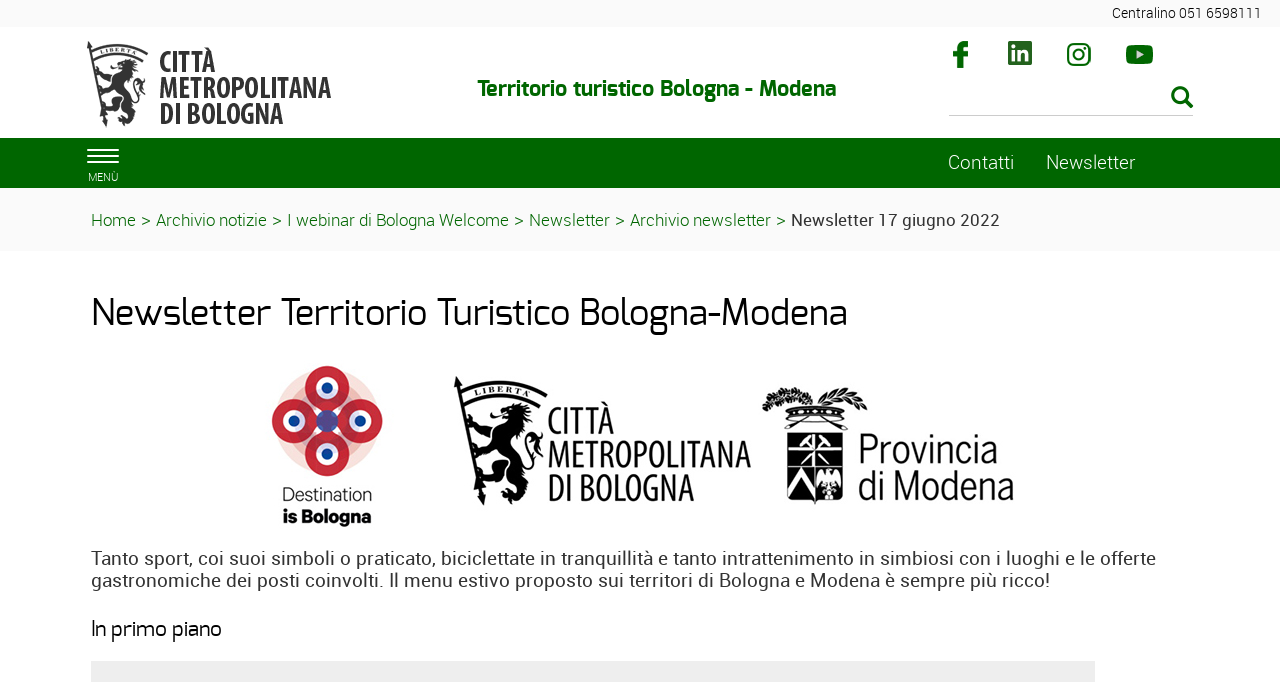

--- FILE ---
content_type: text/html; charset=ISO-8859-1
request_url: https://www.cittametropolitana.bo.it/turismo/Home_Page/Archivio_notizie/I_webinar_di_Bologna_Welcome/Newsletter/Archivio_newsletter/Newsletter_17_giugno_2022
body_size: 6593
content:
<!DOCTYPE html>
<html lang="it">
	<head>
		<title>
			Turismo - 
			Newsletter 17 giugno 2022
		</title>
		<meta charset="ISO-8859-15">
		<meta name="viewport" content="width=device-width, initial-scale=1">
		
		<link rel="schema.DC" href="http://purl.org/dc/elements/1.1/"/>
		<meta name="DC.title" content="Newsletter 17 giugno 2022"/>
		<meta name="DC.creator" content="e-ntRA - CMS per siti accessibili - http://www.internetwork.it/ - IWH S.R.L."/>
		<meta name="DC.description" content="Newsletter 17 giugno 2022"/>
		<meta name="DC.date" content=""/>
		<meta name="DC.format" content="application/xhtml+xml"/>
		<meta name="DC.source" content=""/>
		<meta name="DC.language" content="it"/>
		<meta name="keywords" content="Newsletter 17 giugno 2022" />
		<meta http-equiv="Content-Type" content="application/xhtml+xml; charset=ISO-8859-15" />
		<meta http-equiv="imagetoolbar" content="false"/>
		<meta http-equiv="expires" content="0"/>
		<meta http-equiv="X-UA-Compatible" content="IE=10;FF=3;OtherUA=4" />
		<meta name="robots" content="index,follow"/>
		<meta name="revisit" content="3 days"/>
		<meta name="distribution" content="global"/>
		<meta http-equiv="cache-control" content="Public"/>
		
		<meta property="og:title" content="Newsletter 17 giugno 2022" />
<meta property="og:description" content="" />
<link rel="image_src" href="https://www.cittametropolitana.bo.it/turismo/Immagini/Templates/LogoSN.jpg?2015" /> 
		
<script src='https://www.cittametropolitana.bo.it/turismo/Engine/JS/jquery-3.7.0.min.js' >
</script>
<script >
<!--
	var path_admin = 'https://www.cittametropolitana.bo.it/turismo/Admin/Engine/';
	var pgm_admin = 'RAServeAdmin.php';
	var cod_admin = 'ADM';
	var a_utente = '';
	var CalURL ='https://www.cittametropolitana.bo.it/turismo/Engine/JS/fRAcalendar/';
	var MessaggioErroreRicerca ='';
//-->
</script><script src='https://www.cittametropolitana.bo.it/turismo/Engine/JS/bootstrap.min.js' >
</script>
<script src='https://www.cittametropolitana.bo.it/turismo/Engine/JS/jquery.gestPA.js?v=1' >
</script>
		<link href="https://fonts.googleapis.com/css?family=Titillium+Web" rel="stylesheet">
		<link rel="stylesheet" href="https://www.cittametropolitana.bo.it/turismo/Templates/css/bootstrap.min.css">
		<link rel="shortcut icon" href="https://www.cittametropolitana.bo.it/turismo/Templates/img/favicon.ico"/>
		<link rel="stylesheet" media="all" href="https://www.cittametropolitana.bo.it/turismo/Templates/css/style_0.css?v=1.0.0" type="text/css" />
		<!-- Inserimento rel="canonical" per il SEO --><link rel="canonical" href="https://www.cittametropolitana.bo.it/turismo/Home_Page/Archivio_notizie/I_webinar_di_Bologna_Welcome/Newsletter/Archivio_newsletter/Newsletter_17_giugno_2022"/>
		
		
		
		<!-- Matomo -->
<script>
  var _paq = window._paq = window._paq || [];
  /* tracker methods like "setCustomDimension" should be called before "trackPageView" */
  _paq.push(['trackPageView']);
  _paq.push(['enableLinkTracking']);
  (function() {
    var u="https://webanalytics.cittametropolitana.bo.it/";
    _paq.push(['setTrackerUrl', u+'matomo.php']);
    _paq.push(['setSiteId', '4']);
    var d=document, g=d.createElement('script'), s=d.getElementsByTagName('script')[0];
    g.async=true; g.src=u+'matomo.js'; s.parentNode.insertBefore(g,s);
  })();
</script>
<!-- End Matomo Code -->

	</head>
	<body>
	 <!-- Cookie Solution -->
						<script type="text/javascript" defer src="https://www.cittametropolitana.bo.it/turismo/Engine/JS/cookieconsent/cookieconsent.js"></script>
						<script type="text/javascript" defer src="https://www.cittametropolitana.bo.it/turismo/Engine/JS/cookieconsent/cookieconsent-init.js"></script> 
		<!-- Questo esplode ClassBody  -->
		<div class="ClasseBody Classe03 Template01 Lingua0 "> 
			
			
			<!-- header -->
			<header>
				<!--  modifica per accessibilità -->
				<div class="SkipLink">
					<a title="salta ai contenuti" href="#Contenuti_Pagina" tabindex="0">salta ai contenuti</a>
				</div>
			
				<div>
					<section id='Servizio'>	
		<div class='row '>	
		<div class='col-xs-12 col-sm-9 col-md-9 '>	
		
		<div class="RAFloatClear RARow1px"> </div>
	
</div>
<div class='col-xs-12 col-sm-3 col-md-3 '>	
		
<div>

<ul class="RALinkUL RAAlignRight"><li>
<a href="tel:%2B390516598111" tabindex="0" title="Centralino 051 6598111" class="RALink img-responsive RALinkOut">
	
	 
	<span>
Centralino 051 6598111</span> 
</a></li></ul>
<div class="RAFloatClear RARow1px">&nbsp;</div>
</div>

		<div class="RAFloatClear RARow1px"> </div>
	
</div>

		<div class="RAFloatClear RARow1px"> </div>
	
</div>

		<div class="RAFloatClear RARow1px"> </div>
	
</section>
<section id='TestataLogo'>	
		<div class='row '>	
		<div class='col-xs-12 col-sm-9 col-md-9 '>	
		<div class='row '>	
		<div class='col-xs-12 col-sm-4 col-md-4 col-lg-4 '>	
		<div class="logoimg">
<div>

<ul class="RALinkUL RAAlignLeft"><li>
<a href="/portale" tabindex="0" title="Citt&agrave; Metropolitana di Bologna" class="RALink img-responsive RALinkOutOnly">
	
	 
	<span>
 </span> 
</a></li></ul>
<div class="RAFloatClear RARow1px">&nbsp;</div>
</div>
</div>
		<div class="RAFloatClear RARow1px"> </div>
	
</div>
<div class='col-xs-12 col-sm-8 col-md-8 col-lg-8 ' id='nomesito'>	
		<div class="RiquadroImpaginazione RAFloatLeft" >		
	<div class="Dro r_dd_RiquadroImpaginazione" >
		<!--
<div class="logotema">
</div>
-->
		<div class="RAFloatClear RARow1px"> </div>
	</div>
</div>

<div>
	
	<h1 class="RATitolo">
		<span>
Territorio turistico Bologna - Modena</span>
	</h1>
</div>

		<div class="RAFloatClear RARow1px"> </div>
	
</div>

		<div class="RAFloatClear RARow1px"> </div>
	
</div>

		<div class="RAFloatClear RARow1px"> </div>
	
</div>
<div class='col-xs-12 col-sm-3 col-md-3 ' id='SpazioAccessori'>	
		<div class="RiquadroImpaginazione " style="width:100%">		
	<div class="Dro r_dd_RiquadroImpaginazione" >
		<div class="RAFloatLeft facebook">
<div>

<ul class="RALinkUL RAAlignRight"><li>
<a href="https://www.facebook.com/citta.metropolitana.bologna" tabindex="0" onclick="window.open(this.href);return false" title="Seguici su facebook (Aprir&agrave; una nuova finestra)" class="RALink img-responsive RALinkOutImg">
	
	 
	<span>
Facebook</span> 
</a></li></ul>
<div class="RAFloatClear RARow1px">&nbsp;</div>
</div>
</div>
<div class="RAFloatLeft linkedin">
<div>

<ul class="RALinkUL RAAlignRight"><li>
<a href="https://www.linkedin.com/company/citt%C3%A0-metropolitana-di-bologna" tabindex="0" onclick="window.open(this.href);return false" title="Seguici su linkedin (Aprir&agrave; una nuova finestra)" class="RALink img-responsive RALinkOutImg">
	
	 
	<span>
Linkedin</span> 
</a></li></ul>
<div class="RAFloatClear RARow1px">&nbsp;</div>
</div>
</div>
<div class="RAFloatLeft instagram">
<div>

<ul class="RALinkUL RAAlignRight"><li>
<a href="https://www.instagram.com/bolognametropolitana/" tabindex="0" onclick="window.open(this.href);return false" title="Seguici su instagram (Aprir&agrave; una nuova finestra)" class="RALink img-responsive RALinkOutImg">
	
	 
	<span>
Instagram</span> 
</a></li></ul>
<div class="RAFloatClear RARow1px">&nbsp;</div>
</div>
</div>
<div class="RAFloatLeft youtube">
<div>

<ul class="RALinkUL RAAlignRight"><li>
<a href="https://www.youtube.com/channel/UCKo1ftx9RN8nzN2JPpWuxoQ" tabindex="0" title="seguici su youtube" class="RALink img-responsive RALinkOutImg">
	
	 
	<span>
Youtube</span> 
</a></li></ul>
<div class="RAFloatClear RARow1px">&nbsp;</div>
</div>
</div>
		<div class="RAFloatClear RARow1px"> </div>
	</div>
</div>
<div class="RAFloatClear RARow1px">&nbsp;</div>
<div><div class="RALineBreakP" style="overflow:hidden; height:4px">
&nbsp;</div>
</div>

<form method="get" action="https://www.cittametropolitana.bo.it/turismo/Engine/RAServePG.php/P/200111570104/M/401511570103">
	<div class="RARow1px ">
		<input type="hidden" name="tipo" value="AND" />
		
		
		
	</div>
	<div class="box_search RAAlignLeft">
		<div class="div_campo_search">
			<label class="RAHidden" for="F1579417_41">Cerca nel sito</label>
			<input type="text" name="Search" class="campo_search form-control " onfocus="this.value=''" aria-label="Cerca" value="" id="F1579417_41" />
		</div>
		<div class="div_tasto_search">
		<!-- label idRA="SubmitX" class="RAHidden">Cerca</label -->
			<button class="tasto_search btn btn-default btn-sm" aria-label="Esegui la ricerca"><span class="glyphicon glyphicon-search" />
				 
			</button>
		</div>
	</div>
	<div class="RAFloatClear RARow1px ">&nbsp;</div>
</form>

<div><div class="RALineBreak">
&nbsp;</div>
</div>

		<div class="RAFloatClear RARow1px"> </div>
	
</div>

		<div class="RAFloatClear RARow1px"> </div>
	
</div>

		<div class="RAFloatClear RARow1px"> </div>
	
</section>
<section id='SezioniInteresse'>	
		<div class='row ' id='MenuOrizzontale'>	
		<div class='col-xs-1 '>	
		<button class="navbar-toggle menu-btn " onclick="$('#navbar').addClass('active')">
   <span class="sr-only">Toggle navigation</span>
   <span class="icon-bar"></span>
   <span class="icon-bar"></span>
   <span class="icon-bar"></span>
   <span class="desc">menù</span>
</button>
		<div class="RAFloatClear RARow1px"> </div>
	
</div>
<div class='col-xs-12 col-sm-7 col-md-7 '>	
		
		<div class="RAFloatClear RARow1px"> </div>
	
</div>
<div class='col-xs-12 col-sm-2 col-md-2 '>	
		
<div>

<ul class="RALinkUL RAAlignRight"><li>
<a href="https://www.cittametropolitana.bo.it/turismo/Home_Page/Archivio_notizie/I_webinar_di_Bologna_Welcome/Newsletter/Archivio_newsletter/Newsletter_17_giugno_2022/Contatti" tabindex="0" title="Contatti" class="RALink img-responsive RALinkIn">
	
	 
	<span>
Contatti</span> 
</a></li></ul>
<div class="RAFloatClear RARow1px">&nbsp;</div>
</div>

		<div class="RAFloatClear RARow1px"> </div>
	
</div>
<div class='col-xs-12 col-sm-2 col-md-2 '>	
		
<div>

<ul class="RALinkUL RAAlignLeft"><li>
<a href="https://www.cittametropolitana.bo.it/turismo/Home_Page/Archivio_notizie/I_webinar_di_Bologna_Welcome/Newsletter" tabindex="0" title="Newsletter" class="RALink img-responsive RALinkIn">
	
	 
	<span>
Newsletter</span> 
</a></li></ul>
<div class="RAFloatClear RARow1px">&nbsp;</div>
</div>

		<div class="RAFloatClear RARow1px"> </div>
	
</div>

		<div class="RAFloatClear RARow1px"> </div>
	
</div>

		<div class="RAFloatClear RARow1px"> </div>
	
</section>
<section id='breadcrumb'>	
		<div class='row '>	
		<div class='col-xs-12 '>	
		<div class="breadcrumb">
 <a href="https://www.cittametropolitana.bo.it/turismo/Home_Page" title="Home Page">Home</a>
<span class='sep'>></span>
<a href="https://www.cittametropolitana.bo.it/turismo/Home_Page/Archivio_notizie" title="Archivio notizie">Archivio notizie</a>
<span class='sep'>></span>
<a href="https://www.cittametropolitana.bo.it/turismo/Home_Page/Archivio_notizie/I_webinar_di_Bologna_Welcome" title="I webinar di Bologna Welcome">I webinar di Bologna Welcome</a>
<span class='sep'>></span>
<a href="https://www.cittametropolitana.bo.it/turismo/Home_Page/Archivio_notizie/I_webinar_di_Bologna_Welcome/Newsletter" title="Iscrizione alla newsletter libera">Newsletter</a>
<span class='sep'>></span>
<a href="https://www.cittametropolitana.bo.it/turismo/Home_Page/Archivio_notizie/I_webinar_di_Bologna_Welcome/Newsletter/Archivio_newsletter" title="Archivio newsletter]">Archivio newsletter</a>
<span class='sep'>></span>
<strong class="YAH" title="Newsletter 17 giugno 2022">Newsletter 17 giugno 2022</strong>
</div>

		<div class="RAFloatClear RARow1px"> </div>
	
</div>

		<div class="RAFloatClear RARow1px"> </div>
	
</div>

		<div class="RAFloatClear RARow1px"> </div>
	
</section>

				</div>
			</header>
			
			<!-- menu a scomparsa -->
				
			<nav id="navbar" class="col-lg-3 col-md-3 col-sm-4 col-xs-12 nav sidebar-offcanvas">
				<span class="logomenu"><img src="https://www.cittametropolitana.bo.it/turismo/Templates/img/logo-menuburger.png"></span>
				<button id="chiudimenu" alt="chiudi il menu" onclick="$('#navbar').removeClass('active')">
				 <span class="chiudi">  X </span> 
					<!--<span class="glyphicon glyphicon-remove-circle"></span>-->
				</button>
				
				<div class="scrolling-nav-wrapper">
					<div class="VMenuHome  "><ul class="ulP1 ind_03"><li class="liP1"><a href="https://www.cittametropolitana.bo.it/turismo/Home_Page" class="IndA" title="Home Page"  tabindex="0"  ><span class='IndiceSolo'>Home</span></a><a href="#ind_03_1_2" data-toggle="collapse" class="accordian-toggle collapsed" title="Apri Home Page"><span class="glyphicon glyphicon-menu-down"></span><span class="glyphicon glyphicon-menu-up"></span></a><ul class="collapse ulP2" id="ind_03_1_2"><li class="liP2"><a href="https://www.cittametropolitana.bo.it/turismo/Home_Page/Contatti" class="IndA" title="Contatti"  tabindex="0"  ><span>Contatti</span></a></li>
<li class="liP3"><a href="https://www.cittametropolitana.bo.it/turismo/Home_Page/Newsletter" class="IndA" title="Iscrizione alla newsletter libera"  tabindex="0"  ><span>Newsletter</span></a></li>
<li class="liP4"><a href="https://www.cittametropolitana.bo.it/turismo/Home_Page/Archivio_notizie" class="IndA" title="Archivio notizie"  tabindex="0"  ><span>Archivio notizie</span></a></li></ul></li></ul></div><div class="VMenuHome  "><ul class="ulP1 ind_12"><li class="liP1"><a href="https://www.cittametropolitana.bo.it/turismo/Territorio_Turistico_BoMo" class="IndA" title="Territorio Turistico Bologna-Modena"  tabindex="0"  ><span class='IndiceSolo'>Territorio Turistico Bologna-Modena</span></a><a href="#ind_12_1_2" data-toggle="collapse" class="accordian-toggle collapsed" title="Apri Territorio Turistico Bologna-Modena"><span class="glyphicon glyphicon-menu-down"></span><span class="glyphicon glyphicon-menu-up"></span></a><ul class="collapse ulP2" id="ind_12_1_2"><li class="liP2"><a href="https://www.cittametropolitana.bo.it/turismo/Territorio_Turistico_BoMo/Cos_e_Territorio_Turistico_Bologna-Modena" class="IndA" title="01 - Cos'&egrave; Territorio Turistico Bologna-Modena"  tabindex="0"  ><span>Cos'&egrave; Territorio Turistico Bologna-Modena</span></a></li>
<li class="liP3"><a href="https://www.cittametropolitana.bo.it/turismo/Territorio_Turistico_BoMo/Struttura_governance_organismi" class="IndA" title="02 - Struttura, governance, organismi"  tabindex="0"  ><span>Struttura, governance, organismi</span></a></li>
<li class="liP4"><a href="https://www.cittametropolitana.bo.it/turismo/Territorio_Turistico_BoMo/Linee_strategiche_pluriennali" class="IndA" title="03 - Linee strategiche pluriennali"  tabindex="0"  ><span>Linee strategiche pluriennali</span></a></li>
<li class="liP5"><a href="https://www.cittametropolitana.bo.it/turismo/Territorio_Turistico_BoMo/programma_ptpl" class="IndA" title="Programma Turistico di Promozione Locale (PTPL)"  tabindex="0"  ><span>Programma PTPL</span></a></li>
<li class="liP6"><a href="https://www.cittametropolitana.bo.it/turismo/Territorio_Turistico_BoMo/programma_ppct" class="IndA" title="Programma di Promo-Commercializzazione Turistica (PPCT)"  tabindex="0"  ><span>Programma PPCT</span></a></li></ul></li></ul></div><div class="VMenuHome  "><ul class="ulP1 ind_15"><li class="liP1"><a href="https://www.cittametropolitana.bo.it/turismo/Tavoli_turistici_territoriali_1" class="IndA" title="Tavoli territoriali"  tabindex="0"  ><span class='IndiceSolo'>Tavoli turistici territoriali</span></a><a href="#ind_15_1_2" data-toggle="collapse" class="accordian-toggle collapsed" title="Apri Tavoli territoriali"><span class="glyphicon glyphicon-menu-down"></span><span class="glyphicon glyphicon-menu-up"></span></a><ul class="collapse ulP2" id="ind_15_1_2"><li class="liP2"><a href="https://www.cittametropolitana.bo.it/turismo/Tavoli_turistici_territoriali_1/eXtraBo_notizie" class="IndA" title="eXtraBo - notizie"  tabindex="0"  ><span>eXtraBO</span></a></li>
<li class="liP3"><a href="https://www.cittametropolitana.bo.it/turismo/Tavoli_turistici_territoriali_1/Appennino_bolognese_2" class="IndA" title="Appennino bolognese"  tabindex="0"  ><span>Appennino bolognese</span></a></li>
<li class="liP4"><a href="https://www.cittametropolitana.bo.it/turismo/Tavoli_turistici_territoriali_1/Area_imolese_notizie" class="IndA" title="Area imolese - notizie"  tabindex="0"  ><span>Area imolese</span></a></li>
<li class="liP5"><a href="https://www.cittametropolitana.bo.it/turismo/Tavoli_turistici_territoriali_1/Pianura_bolognese_notizie" class="IndA" title="Pianura bolognese"  tabindex="0"  ><span>Pianura bolognese</span></a></li></ul></li></ul></div><div class="VMenuHome  "><ul class="ulP1 ind_16"><li class="liP1"><a href="https://www.cittametropolitana.bo.it/turismo/Guide_e_mappe" class="IndA" title="Guide e mappe"  tabindex="0"  ><span class='IndiceSolo'>Guide e mappe</span></a></li></ul></div><div class="VMenuHome  "><ul class="ulP1 ind_17"><li class="liP1"><a href="https://www.cittametropolitana.bo.it/turismo/Avvisi_Bandi_e_Fiere" class="IndA" title="Avvisi e bandi"  tabindex="0"  ><span class='IndiceSolo'>Avvisi, Bandi e Fiere</span></a></li></ul></div><div class="VMenuHome  "><ul class="ulP1 ind_20"><li class="liP1"><a href="https://www.cittametropolitana.bo.it/turismo/Logo_Territorio_Turistico_Bologna-Modena" class="IndA" title="04 - Logo Territorio Turistico Bologna-Modena"  tabindex="0"  ><span class='IndiceSolo'>Logo Territorio Turistico Bologna-Modena</span></a></li></ul></div><div class="VMenuHome  "><ul class="ulP1 ind_04"><li class="liP1"><a href="https://www.cittametropolitana.bo.it/turismo/iat_mappa_territoriale" class="IndA" title="Uffici di informazione turistica"  tabindex="0"  ><span class='IndiceSolo'>Uffici di informazione turistica</span></a></li></ul></div>
				</div>
			</nav>
			
			<div class="container" id="Inizio">
				<div>
					
					<div id="Contenuti_Pagina" class="CorpoPagina">
					
<div>
	
	<h1 class="RATitolo">
		<span>
Newsletter Territorio Turistico Bologna-Modena</span>
	</h1>
</div>
<div class='row '>	
		<div class='col-xs-12 col-sm-12 col-md-12 col-lg-12 '>	
		
<div class=" RAAlignCenter">

<div style="width:800px" class="img-responsive RAImmagine RAFloatCenter">
	<img class="img-responsive " src="https://www.cittametropolitana.bo.it/turismo/Immagini/news/TerritorioTuristicoBo-Mo_%282%29.jpg" width="800" alt="Territorio Turistico Bologna-Modena" title="Territorio Turistico Bologna-Modena" />
	
</div>
<div class="RAFloatClear RARow1px">&nbsp;</div>
</div>

		<div class="RAFloatClear RARow1px"> </div>
	
</div>

		<div class="RAFloatClear RARow1px"> </div>
	
</div>
<div class='row '>	
		<div class='col-xs-12 col-sm-12 col-md-12 col-lg-12 '>	
		
<div>
	
	
	<div class="row ">
		
		
		<div class="col-xm-12 col-sm-12 col-md-12 col-lg-12">
			<div class="RAParCell RAAlignLeft">

  <p>Tanto sport, coi suoi simboli o praticato, biciclettate in tranquillit&agrave; e tanto intrattenimento in simbiosi con i luoghi e le offerte gastronomiche dei posti coinvolti. Il menu estivo proposto sui territori di Bologna e Modena &egrave; sempre pi&ugrave; ricco!</p>
</div>
		</div>
	</div>
	<div class="RAFloatClear RARow1px">&nbsp;</div>
</div>

		<div class="RAFloatClear RARow1px"> </div>
	
</div>

		<div class="RAFloatClear RARow1px"> </div>
	
</div>

<div><div class="RALineBreak">
&nbsp;</div>
</div>
<div class='row '>	
		<div class='col-xs-12 col-sm-12 col-md-11 col-lg-11 '>	
		
<div>

<h2 class="RASottotitolo"><span>
In primo piano</span></h2>
</div>
<div class="RARiquadro " >		
	<div class="Dro r_dd_RARiquadro" >
		
<div><div class="RALineBreak">
&nbsp;</div>
</div>
<div class="row rowElencoMulticanale">
							<div class='col-xs-12 col-sm-12 col-md-12 col-lg-12'>
<div class="RAElencoCanali RAElencoCanali elem_1 row_odd RAEC0 RAECImg140">
	<a title="La Coppa Davis a Bologna" href="https://www.cittametropolitana.bo.it/turismo/Home_Page/Archivio_notizie/I_webinar_di_Bologna_Welcome/Newsletter/Archivio_newsletter/Newsletter_17_giugno_2022/La_Coppa_Davis_a_Bologna"><img src="https://www.cittametropolitana.bo.it/turismo/Immagini/news/Coppa_Davis_min.jpg" alt="La Coppa Davis a Bologna" title="La Coppa Davis a Bologna" width="140" height="105" class="RAFloatLeft img-responsive" /></a>
	
	<h2><a title="La Coppa Davis a Bologna" href="https://www.cittametropolitana.bo.it/turismo/Home_Page/Archivio_notizie/I_webinar_di_Bologna_Welcome/Newsletter/Archivio_newsletter/Newsletter_17_giugno_2022/La_Coppa_Davis_a_Bologna"><span>
La Coppa Davis a Bologna </span></a></h2>
	<div class="Sintesi">
<p>&Egrave; esposta a eXtraBo fino al 23 giugno</p></div>
	
	
	
	<div class="RAFloatClear RALineBreak">&nbsp;</div>
	
</div>
</div>
						</div>
						<div class="row rowElencoMulticanale">
							<div class='col-xs-12 col-sm-12 col-md-12 col-lg-12'>
<div class="RAElencoCanali RAElencoCanali elem_2 row_even RAEC0 RAECImg140">
	<a title="Gestione e manutenzione della Ciclovia del Sole" href="https://www.cittametropolitana.bo.it/turismo/Home_Page/Archivio_notizie/I_webinar_di_Bologna_Welcome/Newsletter/Archivio_newsletter/Newsletter_17_giugno_2022/Gestione_e_manutenzione_della_Ciclovia_del_Sole"><img src="https://www.cittametropolitana.bo.it/turismo/Immagini/news/foto_ciclovia.jpg" alt="Gestione e manutenzione della Ciclovia del Sole" title="Gestione e manutenzione della Ciclovia del Sole" width="140" height="105" class="RAFloatLeft img-responsive" /></a>
	
	<h2><a title="Gestione e manutenzione della Ciclovia del Sole" href="https://www.cittametropolitana.bo.it/turismo/Home_Page/Archivio_notizie/I_webinar_di_Bologna_Welcome/Newsletter/Archivio_newsletter/Newsletter_17_giugno_2022/Gestione_e_manutenzione_della_Ciclovia_del_Sole"><span>
Gestione e manutenzione della Ciclovia del Sole </span></a></h2>
	<div class="Sintesi">
<p>C&rsquo;&egrave; la convenzione</p></div>
	
	
	
	<div class="RAFloatClear RALineBreak">&nbsp;</div>
	
</div>
</div>
						</div>
						<div class="row rowElencoMulticanale">
							<div class='col-xs-12 col-sm-12 col-md-12 col-lg-12'>
<div class="RAElencoCanali RAElencoCanali elem_3 row_odd RAEC0 RAECImg140">
	<a title="Festa della Via della Lana e della Seta" href="https://www.cittametropolitana.bo.it/turismo/Home_Page/Archivio_notizie/I_webinar_di_Bologna_Welcome/Newsletter/Archivio_newsletter/Newsletter_17_giugno_2022/Festa_della_Via_della_Lana_e_della_Seta"><img src="https://www.cittametropolitana.bo.it/turismo/Immagini/news/lana_seta_min%281%29.jpg" alt="Festa della Via della Lana e della Seta" title="Festa della Via della Lana e della Seta" width="140" height="105" class="RAFloatLeft img-responsive" /></a>
	
	<h2><a title="Festa della Via della Lana e della Seta" href="https://www.cittametropolitana.bo.it/turismo/Home_Page/Archivio_notizie/I_webinar_di_Bologna_Welcome/Newsletter/Archivio_newsletter/Newsletter_17_giugno_2022/Festa_della_Via_della_Lana_e_della_Seta"><span>
Festa della Via della Lana e della Seta </span></a></h2>
	<div class="Sintesi">
<p>25 e 26 giugno tra Castiglione dei Pepoli (BO) e Montepiano (PO)</p></div>
	
	
	
	<div class="RAFloatClear RALineBreak">&nbsp;</div>
	
</div>
</div>
						</div>
						<div class="row rowElencoMulticanale">
							<div class='col-xs-12 col-sm-12 col-md-12 col-lg-12'>
<div class="RAElencoCanali RAElencoCanali elem_4 row_even RAEC0 RAECImg140">
	<a title="InCarpi - L'ufficio di accoglienza e promozione turistica si rinnova" href="https://www.cittametropolitana.bo.it/turismo/Home_Page/Archivio_notizie/I_webinar_di_Bologna_Welcome/Newsletter/Archivio_newsletter/Newsletter_17_giugno_2022/InCarpi"><img src="https://www.cittametropolitana.bo.it/turismo/Immagini/news/incarpi.jpg" alt="InCarpi - L'ufficio di accoglienza e promozione turistica si rinnova" title="InCarpi - L'ufficio di accoglienza e promozione turistica si rinnova" width="140" height="105" class="RAFloatLeft img-responsive" /></a>
	
	<h2><a title="InCarpi - L'ufficio di accoglienza e promozione turistica si rinnova" href="https://www.cittametropolitana.bo.it/turismo/Home_Page/Archivio_notizie/I_webinar_di_Bologna_Welcome/Newsletter/Archivio_newsletter/Newsletter_17_giugno_2022/InCarpi"><span>
InCarpi - L'ufficio di accoglienza e promozione turistica si rinnova </span></a></h2>
	<div class="Sintesi">
<p>Carpi - Sala ex Poste di Palazzo dei Pio</p></div>
	
	
	
	<div class="RAFloatClear RALineBreak">&nbsp;</div>
	
</div>
</div>
						</div>
						<div class="row rowElencoMulticanale">
							<div class='col-xs-12 col-sm-12 col-md-12 col-lg-12'>
<div class="RAElencoCanali RAElencoCanali elem_5 row_odd RAEC0 RAECImg140">
	<a title="Crinali" href="https://www.cittametropolitana.bo.it/turismo/Home_Page/Archivio_notizie/I_webinar_di_Bologna_Welcome/Newsletter/Archivio_newsletter/Newsletter_17_giugno_2022/Crinali_giugno_2022"><img src="https://www.cittametropolitana.bo.it/turismo/Immagini/news/crinali_2022.jpg" alt="Crinali" title="Crinali" width="140" height="105" class="RAFloatLeft img-responsive" /></a>
	
	<h2><a title="Crinali" href="https://www.cittametropolitana.bo.it/turismo/Home_Page/Archivio_notizie/I_webinar_di_Bologna_Welcome/Newsletter/Archivio_newsletter/Newsletter_17_giugno_2022/Crinali_giugno_2022"><span>
Crinali </span></a></h2>
	<div class="Sintesi">
<p>La manifestazione entra nel vivo</p></div>
	
	
	
	<div class="RAFloatClear RALineBreak">&nbsp;</div>
	
</div>
</div></div>
		<div class="RAFloatClear RARow1px"> </div>
	</div>
</div>
<div class="RAFloatClear RARow1px">&nbsp;</div>
<div>

<h2 class="RASottotitolo"><span>
News</span></h2>
</div>
<div class="RARiquadro " >		
	<div class="Dro r_dd_RARiquadro" >
		<div class="row rowElencoMulticanale">
							<div class='col-xs-12 col-sm-12 col-md-12 col-lg-12'>
<div class="RAElencoCanali RAElencoCanali elem_1 row_odd RAEC0 RAECImg140">
	<a title="Lost in Modena" href="https://www.cittametropolitana.bo.it/turismo/Home_Page/Archivio_notizie/I_webinar_di_Bologna_Welcome/Newsletter/Archivio_newsletter/Newsletter_17_giugno_2022/Lost_in_Modena"><img src="https://www.cittametropolitana.bo.it/turismo/Immagini/news/lost_min.jpg" alt="Lost in Modena" title="Lost in Modena" width="140" height="105" class="RAFloatLeft img-responsive" /></a>
	
	<h2><a title="Lost in Modena" href="https://www.cittametropolitana.bo.it/turismo/Home_Page/Archivio_notizie/I_webinar_di_Bologna_Welcome/Newsletter/Archivio_newsletter/Newsletter_17_giugno_2022/Lost_in_Modena"><span>
Lost in Modena </span></a></h2>
	<div class="Sintesi">
<p>Campagna di influencer marketing per Modena e dintorni</p></div>
	
	
	
	<div class="RAFloatClear RALineBreak">&nbsp;</div>
	
</div>
</div>
						</div>
						<div class="row rowElencoMulticanale">
							<div class='col-xs-12 col-sm-12 col-md-12 col-lg-12'>
<div class="RAElencoCanali RAElencoCanali elem_2 row_even RAEC0 RAECImg140">
	<a title="In mezzo scorre il fiume" href="https://www.cittametropolitana.bo.it/turismo/Home_Page/Archivio_notizie/I_webinar_di_Bologna_Welcome/Newsletter/Archivio_newsletter/Newsletter_17_giugno_2022/In_mezzo_scorre_il_fiume"><img src="https://www.cittametropolitana.bo.it/turismo/Immagini/news/foto_In_mezzo_scorre_il_fiume_min.jpg" alt="In mezzo scorre il fiume" title="In mezzo scorre il fiume" width="140" height="105" class="RAFloatLeft img-responsive" /></a>
	
	<h2><a title="In mezzo scorre il fiume" href="https://www.cittametropolitana.bo.it/turismo/Home_Page/Archivio_notizie/I_webinar_di_Bologna_Welcome/Newsletter/Archivio_newsletter/Newsletter_17_giugno_2022/In_mezzo_scorre_il_fiume"><span>
In mezzo scorre il fiume </span></a></h2>
	<div class="Sintesi">
<p>Festival&nbsp;in 5 Valli dal 20 giugno al 4 settembre</p></div>
	
	
	
	<div class="RAFloatClear RALineBreak">&nbsp;</div>
	
</div>
</div>
						</div>
						<div class="row rowElencoMulticanale">
							<div class='col-xs-12 col-sm-12 col-md-12 col-lg-12'>
<div class="RAElencoCanali RAElencoCanali elem_3 row_odd RAEC0 RAECImg140">
	<a title="Reno Road Jazz e Borghi e Frazioni in Musica" href="https://www.cittametropolitana.bo.it/turismo/Home_Page/Archivio_notizie/I_webinar_di_Bologna_Welcome/Newsletter/Archivio_newsletter/Newsletter_17_giugno_2022/Reno_Road_Jazz_e_Borghi_e_Frazioni_in_Musica"><img src="https://www.cittametropolitana.bo.it/turismo/Immagini/news/borghi_min.jpg" alt="Reno Road Jazz e Borghi e Frazioni in Musica" title="Reno Road Jazz e Borghi e Frazioni in Musica" width="140" height="105" class="RAFloatLeft img-responsive" /></a>
	
	<h2><a title="Reno Road Jazz e Borghi e Frazioni in Musica" href="https://www.cittametropolitana.bo.it/turismo/Home_Page/Archivio_notizie/I_webinar_di_Bologna_Welcome/Newsletter/Archivio_newsletter/Newsletter_17_giugno_2022/Reno_Road_Jazz_e_Borghi_e_Frazioni_in_Musica"><span>
Reno Road Jazz e Borghi e Frazioni in Musica </span></a></h2>
	<div class="Sintesi">
<p>Le rassegne musicali dell'Unione Reno Galliera | giugno &gt; agosto</p></div>
	
	
	
	<div class="RAFloatClear RALineBreak">&nbsp;</div>
	
</div>
</div>
						</div>
						<div class="row rowElencoMulticanale">
							<div class='col-xs-12 col-sm-12 col-md-12 col-lg-12'>
<div class="RAElencoCanali RAElencoCanali elem_4 row_even RAEC0 RAECImg140">
	<a title="Zola Jazz &amp; Wine 2022" href="https://www.cittametropolitana.bo.it/turismo/Home_Page/Archivio_notizie/I_webinar_di_Bologna_Welcome/Newsletter/Archivio_newsletter/Newsletter_17_giugno_2022/Zola_Jazz_Wine_2022"><img src="https://www.cittametropolitana.bo.it/turismo/Immagini/news/Zola_Jazz___Wine_2022_min.jpg" alt="Zola Jazz &amp; Wine 2022" title="Zola Jazz &amp; Wine 2022" width="140" height="105" class="RAFloatLeft img-responsive" /></a>
	
	<h2><a title="Zola Jazz &amp; Wine 2022" href="https://www.cittametropolitana.bo.it/turismo/Home_Page/Archivio_notizie/I_webinar_di_Bologna_Welcome/Newsletter/Archivio_newsletter/Newsletter_17_giugno_2022/Zola_Jazz_Wine_2022"><span>
Zola Jazz & Wine 2022 </span></a></h2>
	<div class="Sintesi">
<p>Nove appuntamenti | 17 giugno-8 luglio</p></div>
	
	
	
	<div class="RAFloatClear RALineBreak">&nbsp;</div>
	
</div>
</div>
						</div>
						<div class="row rowElencoMulticanale">
							<div class='col-xs-12 col-sm-12 col-md-12 col-lg-12'>
<div class="RAElencoCanali RAElencoCanali elem_5 row_odd RAEC0 RAECImg140">
	<a title="Val di Zena Bike Day" href="https://www.cittametropolitana.bo.it/turismo/Home_Page/Archivio_notizie/I_webinar_di_Bologna_Welcome/Newsletter/Archivio_newsletter/Newsletter_17_giugno_2022/Val_di_Zena_Bike_Day"><img src="https://www.cittametropolitana.bo.it/turismo/Immagini/news/val_di_Zena_Bike_Day.jpg" alt="Val di Zena Bike Day" title="Val di Zena Bike Day" width="140" height="105" class="RAFloatLeft img-responsive" /></a>
	
	<h2><a title="Val di Zena Bike Day" href="https://www.cittametropolitana.bo.it/turismo/Home_Page/Archivio_notizie/I_webinar_di_Bologna_Welcome/Newsletter/Archivio_newsletter/Newsletter_17_giugno_2022/Val_di_Zena_Bike_Day"><span>
Val di Zena Bike Day </span></a></h2>
	<div class="Sintesi">
<p>Domenica 19 giugno | dalle 10 alle 12 la valle solo per le bici</p></div>
	
	
	
	<div class="RAFloatClear RALineBreak">&nbsp;</div>
	
</div>
</div>
						</div>
						<div class="row rowElencoMulticanale">
							<div class='col-xs-12 col-sm-12 col-md-12 col-lg-12'>
<div class="RAElencoCanali RAElencoCanali elem_6 row_even RAEC0 RAECImg140">
	<a title="GustiAMO il territorio" href="https://www.cittametropolitana.bo.it/turismo/Home_Page/Archivio_notizie/I_webinar_di_Bologna_Welcome/Newsletter/Archivio_newsletter/Newsletter_17_giugno_2022/GustiAMO_il_territorio"><img src="https://www.cittametropolitana.bo.it/turismo/Immagini/news/DeCo-Cspt_min.jpg" alt="GustiAMO il territorio" title="GustiAMO il territorio" width="140" height="108" class="RAFloatLeft img-responsive" /></a>
	
	<h2><a title="GustiAMO il territorio" href="https://www.cittametropolitana.bo.it/turismo/Home_Page/Archivio_notizie/I_webinar_di_Bologna_Welcome/Newsletter/Archivio_newsletter/Newsletter_17_giugno_2022/GustiAMO_il_territorio"><span>
GustiAMO il territorio </span></a></h2>
	<div class="Sintesi">
<p>Castel San Pietro Terme | 17 - 19 giugno</p></div>
	
	
	
	<div class="RAFloatClear RALineBreak">&nbsp;</div>
	
</div>
</div>
						</div>
						<div class="row rowElencoMulticanale">
							<div class='col-xs-12 col-sm-12 col-md-12 col-lg-12'>
<div class="RAElencoCanali RAElencoCanali elem_7 row_odd RAEC0 RAECImg140">
	<a title="A Zocca i raduni delle nazionali giovanili di volley" href="https://www.cittametropolitana.bo.it/turismo/Home_Page/Archivio_notizie/I_webinar_di_Bologna_Welcome/Newsletter/Archivio_newsletter/Newsletter_17_giugno_2022/A_Zocca_i_raduni_delle_nazionali_giovanili_di_volley"><img src="https://www.cittametropolitana.bo.it/turismo/Immagini/news/zocca_min.jpg" alt="A Zocca i raduni delle nazionali giovanili di volley" title="A Zocca i raduni delle nazionali giovanili di volley" width="140" height="105" class="RAFloatLeft img-responsive" /></a>
	
	<h2><a title="A Zocca i raduni delle nazionali giovanili di volley" href="https://www.cittametropolitana.bo.it/turismo/Home_Page/Archivio_notizie/I_webinar_di_Bologna_Welcome/Newsletter/Archivio_newsletter/Newsletter_17_giugno_2022/A_Zocca_i_raduni_delle_nazionali_giovanili_di_volley"><span>
A Zocca i raduni delle nazionali giovanili di volley </span></a></h2>
	<div class="Sintesi">
<p>Da giugno a settembre | Allenamenti a porte aperte</p></div>
	
	
	
	<div class="RAFloatClear RALineBreak">&nbsp;</div>
	
</div>
</div></div>
		<div class="RAFloatClear RARow1px"> </div>
	</div>
</div>
<div class="RAFloatClear RARow1px">&nbsp;</div><div class="RAFloatClear RARow1px">&nbsp;</div><div class="RAFloatClear RARow1px">&nbsp;</div>
<div class="RAFloatClear RARow1px">&nbsp;</div>
<div><div class="RALineBreak">
&nbsp;</div>
</div>

<div>

<h2 class="RASottotitolo"><span>
Per informazioni</span></h2>
</div>
<div class="RARiquadro " >		
	<div class="Dro r_dd_RARiquadro" >
		<div class='row '>	
		<div class='col-xs-9 col-sm-9 col-md-9 col-lg-9 '>	
		
<div>
	
	
	<div class="row ">
		
		
		<div class="col-xm-12 col-sm-12 col-md-12 col-lg-12">
			<div class="RAParCell RAAlignLeft">
<p>
<strong>Territorio Turistico Bologna-Modena</strong>
</p>
<p>
<a title="territorioturisticobologna-modena@cittametropolitana.bo.it" href="mailto:territorioturisticobologna-modena@cittametropolitana.bo.it" onclick="window.open(this.href);return false" rel="noopener noreferrer">territorioturisticobologna-modena@cittametropolitana.bo.it</a>
</p>
<p>Via Benedetto XIV, 3 - 40125 Bologna<br />tel.&nbsp;<a title="+39 051.659 8527" href="tel:%2B390516598527" onclick="window.open(this.href);return false" rel="noopener noreferrer">+39 051.659 8527</a>&nbsp;-&nbsp;<a title="+39 051.659 8763" href="tel:%2B390516598763" onclick="window.open(this.href);return false" rel="noopener noreferrer">+39 051.659 8763</a>&nbsp;- <a title="+39 051.659&nbsp;9623" href="tel:%2B390516599623" onclick="window.open(this.href);return false" rel="noopener noreferrer">+39 051.659&nbsp;9623</a>
</p>
<p>&nbsp;</p>
</div>
		</div>
	</div>
	<div class="RAFloatClear RARow1px">&nbsp;</div>
</div>

		<div class="RAFloatClear RARow1px"> </div>
	
</div>
<div class='col-xs-3 col-sm-3 col-md-3 col-lg-3 '>	
		
<div>

<div style="width:200px" class="img-responsive RAImmagine">
	<img class="img-responsive " src="https://www.cittametropolitana.bo.it/turismo/Immagini/banner_sito_destinazione_2.jpg" width="200" alt="logo" title="logo" />
	
</div>
<div class="RAFloatClear RARow1px">&nbsp;</div>
</div>

		<div class="RAFloatClear RARow1px"> </div>
	
</div>

		<div class="RAFloatClear RARow1px"> </div>
	
</div>

		<div class="RAFloatClear RARow1px"> </div>
	</div>
</div>
<div class="RAFloatClear RARow1px">&nbsp;</div>
<div><div class="RALineBreak">
&nbsp;</div>
</div>

		<div class="RAFloatClear RARow1px"> </div>
	
</div>

		<div class="RAFloatClear RARow1px"> </div>
	
</div>

					</div>
					
				</div>
			</div>
			
			<footer>
				<div class="container " >		
		<div class="TopLeft_container"><div class="TopRight_container"><div class="TopRepeat_container">
		</div></div></div>
		<div class="CenterRepeat_container RenderingHank">
			<div class="CenterLeft_container">
				<div class="CenterRight_container">
					<div class="ImmagineSfondo_container">
						<div class="ContenutoRiquadro_container">
							<div class="Dro r_dd_container" >
								<section id='CondivisioneSocial'>	
		<div class='row '>	
		<div>	
		<div class="RAFloatClear RARow1px">&nbsp;</div>
		<div class="RAFloatClear RARow1px"> </div>
	
</div>

		<div class="RAFloatClear RARow1px"> </div>
	
</div>

		<div class="RAFloatClear RARow1px"> </div>
	
</section>

								<div class="RAFloatClear RARow1px"> </div>
							</div>
						</div>						
					</div>	
				</div>	
			</div>	
		</div>
		<div class="BottomLeft_container"><div class="BottomRight_container"><div class="BottomRepeat_container">
		</div></div></div>
</div>
<div class="RAFloatClear RARow1px">&nbsp;</div><section id='Footer_descrizione'>	
		<div class="container " >		
		<div class="TopLeft_container"><div class="TopRight_container"><div class="TopRepeat_container">
		</div></div></div>
		<div class="CenterRepeat_container RenderingHank">
			<div class="CenterLeft_container">
				<div class="CenterRight_container">
					<div class="ImmagineSfondo_container">
						<div class="ContenutoRiquadro_container">
							<div class="Dro r_dd_container" >
								<div class='row '>	
		<div class='col-sm-8 '>	
		
<div class="RAPar RAAlignLeft">

  <p>&copy; Citt&agrave; metropolitana di Bologna, Via Zamboni, 13 40126 Bologna - Codice fiscale/Partita IVA 03428581205<br />Centralino 051 659 8111 - Posta certificata: cm.bo@cert.cittametropolitana.bo.it</p>
</div>

		<div class="RAFloatClear RARow1px"> </div>
	
</div>
<div class='col-sm-4 '>	
		<div class="VMenuHome RAFloatCenter "><ul class="ulP1 ind_02"><li class="liP1"><a href="https://www.cittametropolitana.bo.it/portale/accessibilita" class="IndA" title="Dichiarazione di accessibilit&agrave; (Aprir&iuml;&iquest;&frac12; una nuova finestra)"  tabindex="0"  onclick="window.open(this.href);return false;"><span class='IndiceSolo'>Dichiarazione di accessibilit&agrave;</span></a></li></ul></div><div class="VMenuHome RAFloatCenter ">
    <ul class="ulP1 ind_02">
        <li class="liP1">
            <a id="linkcookiesetting" href="#" target="" onclick="cc.showSettings();" title="Cookie Settings"
                class="IndA"><span class="IndiceSolo">Cookie Setting</span></a>
        </li>

    </ul>
</div>
		<div class="RAFloatClear RARow1px"> </div>
	
</div>

		<div class="RAFloatClear RARow1px"> </div>
	
</div>

								<div class="RAFloatClear RARow1px"> </div>
							</div>
						</div>						
					</div>	
				</div>	
			</div>	
		</div>
		<div class="BottomLeft_container"><div class="BottomRight_container"><div class="BottomRepeat_container">
		</div></div></div>
</div>
<div class="RAFloatClear RARow1px">&nbsp;</div>
		<div class="RAFloatClear RARow1px"> </div>
	
</section>

			</footer>

		</div>
 <!-- Tempo caricamento pagina  
 2.0448789596558 
 -->
	<div class="SkipLink">
		<a title="torna ai contenuti" href="#Contenuti_Pagina" tabindex="0">torna ai contenuti</a>
		<a title="torna all'inizio" href="#Inizio" tabindex="0">torna all'inizio</a>
	</div>
 </body>
</html>

--- FILE ---
content_type: text/html; charset=ISO-8859-1
request_url: https://www.cittametropolitana.bo.it/turismo/Home_Page/Archivio_notizie/I_webinar_di_Bologna_Welcome/Newsletter/Archivio_newsletter/Templates/css_condivisi/cookieconsent.css
body_size: 4885
content:
<!DOCTYPE html>
<html lang="it">
	<head>
		<title>
			Turismo - 
			Archivio newsletter
		</title>
		<meta charset="ISO-8859-15">
		<meta name="viewport" content="width=device-width, initial-scale=1">
		
		<link rel="schema.DC" href="http://purl.org/dc/elements/1.1/"/>
		<meta name="DC.title" content="Archivio newsletter"/>
		<meta name="DC.creator" content="e-ntRA - CMS per siti accessibili - http://www.internetwork.it/ - IWH S.R.L."/>
		<meta name="DC.description" content=""/>
		<meta name="DC.date" content=""/>
		<meta name="DC.format" content="application/xhtml+xml"/>
		<meta name="DC.source" content=""/>
		<meta name="DC.language" content="it"/>
		<meta name="keywords" content="" />
		<meta http-equiv="Content-Type" content="application/xhtml+xml; charset=ISO-8859-15" />
		<meta http-equiv="imagetoolbar" content="false"/>
		<meta http-equiv="expires" content="0"/>
		<meta http-equiv="X-UA-Compatible" content="IE=10;FF=3;OtherUA=4" />
		<meta name="robots" content="index,follow"/>
		<meta name="revisit" content="3 days"/>
		<meta name="distribution" content="global"/>
		<meta http-equiv="cache-control" content="Public"/>
		
		<meta property="og:title" content="Archivio newsletter" />
<meta property="og:description" content="" />
<link rel="image_src" href="https://www.cittametropolitana.bo.it/turismo/Immagini/Templates/LogoSN.jpg?2015" /> 
		
<script src='https://www.cittametropolitana.bo.it/turismo/Engine/JS/jquery-3.7.0.min.js' >
</script>
<script >
<!--
	var path_admin = 'https://www.cittametropolitana.bo.it/turismo/Admin/Engine/';
	var pgm_admin = 'RAServeAdmin.php';
	var cod_admin = 'ADM';
	var a_utente = '';
	var CalURL ='https://www.cittametropolitana.bo.it/turismo/Engine/JS/fRAcalendar/';
	var MessaggioErroreRicerca ='';
//-->
</script><script src='https://www.cittametropolitana.bo.it/turismo/Engine/JS/bootstrap.min.js' >
</script>
<script src='https://www.cittametropolitana.bo.it/turismo/Engine/JS/jquery.gestPA.js?v=1' >
</script>
		<link href="https://fonts.googleapis.com/css?family=Titillium+Web" rel="stylesheet">
		<link rel="stylesheet" href="https://www.cittametropolitana.bo.it/turismo/Templates/css/bootstrap.min.css">
		<link rel="shortcut icon" href="https://www.cittametropolitana.bo.it/turismo/Templates/img/favicon.ico"/>
		<link rel="stylesheet" media="all" href="https://www.cittametropolitana.bo.it/turismo/Templates/css/style_0.css?v=1.0.0" type="text/css" />
		<!-- Inserimento rel="canonical" per il SEO --><link rel="canonical" href="https://www.cittametropolitana.bo.it/turismo/Home_Page/Archivio_notizie/I_webinar_di_Bologna_Welcome/Newsletter/Archivio_newsletter"/>
		
		
		
		<!-- Matomo -->
<script>
  var _paq = window._paq = window._paq || [];
  /* tracker methods like "setCustomDimension" should be called before "trackPageView" */
  _paq.push(['trackPageView']);
  _paq.push(['enableLinkTracking']);
  (function() {
    var u="https://webanalytics.cittametropolitana.bo.it/";
    _paq.push(['setTrackerUrl', u+'matomo.php']);
    _paq.push(['setSiteId', '4']);
    var d=document, g=d.createElement('script'), s=d.getElementsByTagName('script')[0];
    g.async=true; g.src=u+'matomo.js'; s.parentNode.insertBefore(g,s);
  })();
</script>
<!-- End Matomo Code -->

	</head>
	<body>
	 <!-- Cookie Solution -->
						<script type="text/javascript" defer src="https://www.cittametropolitana.bo.it/turismo/Engine/JS/cookieconsent/cookieconsent.js"></script>
						<script type="text/javascript" defer src="https://www.cittametropolitana.bo.it/turismo/Engine/JS/cookieconsent/cookieconsent-init.js"></script> 
		<!-- Questo esplode ClassBody  -->
		<div class="ClasseBody Classe03 Template01 Lingua0 "> 
			
			
			<!-- header -->
			<header>
				<!--  modifica per accessibilità -->
				<div class="SkipLink">
					<a title="salta ai contenuti" href="#Contenuti_Pagina" tabindex="0">salta ai contenuti</a>
				</div>
			
				<div>
					<section id='Servizio'>	
		<div class='row '>	
		<div class='col-xs-12 col-sm-9 col-md-9 '>	
		
		<div class="RAFloatClear RARow1px"> </div>
	
</div>
<div class='col-xs-12 col-sm-3 col-md-3 '>	
		
<div>

<ul class="RALinkUL RAAlignRight"><li>
<a href="tel:%2B390516598111" tabindex="0" title="Centralino 051 6598111" class="RALink img-responsive RALinkOut">
	
	 
	<span>
Centralino 051 6598111</span> 
</a></li></ul>
<div class="RAFloatClear RARow1px">&nbsp;</div>
</div>

		<div class="RAFloatClear RARow1px"> </div>
	
</div>

		<div class="RAFloatClear RARow1px"> </div>
	
</div>

		<div class="RAFloatClear RARow1px"> </div>
	
</section>
<section id='TestataLogo'>	
		<div class='row '>	
		<div class='col-xs-12 col-sm-9 col-md-9 '>	
		<div class='row '>	
		<div class='col-xs-12 col-sm-4 col-md-4 col-lg-4 '>	
		<div class="logoimg">
<div>

<ul class="RALinkUL RAAlignLeft"><li>
<a href="/portale" tabindex="0" title="Citt&agrave; Metropolitana di Bologna" class="RALink img-responsive RALinkOutOnly">
	
	 
	<span>
 </span> 
</a></li></ul>
<div class="RAFloatClear RARow1px">&nbsp;</div>
</div>
</div>
		<div class="RAFloatClear RARow1px"> </div>
	
</div>
<div class='col-xs-12 col-sm-8 col-md-8 col-lg-8 ' id='nomesito'>	
		<div class="RiquadroImpaginazione RAFloatLeft" >		
	<div class="Dro r_dd_RiquadroImpaginazione" >
		<!--
<div class="logotema">
</div>
-->
		<div class="RAFloatClear RARow1px"> </div>
	</div>
</div>

<div>
	
	<h1 class="RATitolo">
		<span>
Territorio turistico Bologna - Modena</span>
	</h1>
</div>

		<div class="RAFloatClear RARow1px"> </div>
	
</div>

		<div class="RAFloatClear RARow1px"> </div>
	
</div>

		<div class="RAFloatClear RARow1px"> </div>
	
</div>
<div class='col-xs-12 col-sm-3 col-md-3 ' id='SpazioAccessori'>	
		<div class="RiquadroImpaginazione " style="width:100%">		
	<div class="Dro r_dd_RiquadroImpaginazione" >
		<div class="RAFloatLeft facebook">
<div>

<ul class="RALinkUL RAAlignRight"><li>
<a href="https://www.facebook.com/citta.metropolitana.bologna" tabindex="0" onclick="window.open(this.href);return false" title="Seguici su facebook (Aprir&agrave; una nuova finestra)" class="RALink img-responsive RALinkOutImg">
	
	 
	<span>
Facebook</span> 
</a></li></ul>
<div class="RAFloatClear RARow1px">&nbsp;</div>
</div>
</div>
<div class="RAFloatLeft linkedin">
<div>

<ul class="RALinkUL RAAlignRight"><li>
<a href="https://www.linkedin.com/company/citt%C3%A0-metropolitana-di-bologna" tabindex="0" onclick="window.open(this.href);return false" title="Seguici su linkedin (Aprir&agrave; una nuova finestra)" class="RALink img-responsive RALinkOutImg">
	
	 
	<span>
Linkedin</span> 
</a></li></ul>
<div class="RAFloatClear RARow1px">&nbsp;</div>
</div>
</div>
<div class="RAFloatLeft instagram">
<div>

<ul class="RALinkUL RAAlignRight"><li>
<a href="https://www.instagram.com/bolognametropolitana/" tabindex="0" onclick="window.open(this.href);return false" title="Seguici su instagram (Aprir&agrave; una nuova finestra)" class="RALink img-responsive RALinkOutImg">
	
	 
	<span>
Instagram</span> 
</a></li></ul>
<div class="RAFloatClear RARow1px">&nbsp;</div>
</div>
</div>
<div class="RAFloatLeft youtube">
<div>

<ul class="RALinkUL RAAlignRight"><li>
<a href="https://www.youtube.com/channel/UCKo1ftx9RN8nzN2JPpWuxoQ" tabindex="0" title="seguici su youtube" class="RALink img-responsive RALinkOutImg">
	
	 
	<span>
Youtube</span> 
</a></li></ul>
<div class="RAFloatClear RARow1px">&nbsp;</div>
</div>
</div>
		<div class="RAFloatClear RARow1px"> </div>
	</div>
</div>
<div class="RAFloatClear RARow1px">&nbsp;</div>
<div><div class="RALineBreakP" style="overflow:hidden; height:4px">
&nbsp;</div>
</div>

<form method="get" action="https://www.cittametropolitana.bo.it/turismo/Engine/RAServePG.php/P/200111570104/M/310511570103">
	<div class="RARow1px ">
		<input type="hidden" name="tipo" value="AND" />
		
		
		
	</div>
	<div class="box_search RAAlignLeft">
		<div class="div_campo_search">
			<label class="RAHidden" for="F1579417_41">Cerca nel sito</label>
			<input type="text" name="Search" class="campo_search form-control " onfocus="this.value=''" aria-label="Cerca" value="" id="F1579417_41" />
		</div>
		<div class="div_tasto_search">
		<!-- label idRA="SubmitX" class="RAHidden">Cerca</label -->
			<button class="tasto_search btn btn-default btn-sm" aria-label="Esegui la ricerca"><span class="glyphicon glyphicon-search" />
				 
			</button>
		</div>
	</div>
	<div class="RAFloatClear RARow1px ">&nbsp;</div>
</form>

<div><div class="RALineBreak">
&nbsp;</div>
</div>

		<div class="RAFloatClear RARow1px"> </div>
	
</div>

		<div class="RAFloatClear RARow1px"> </div>
	
</div>

		<div class="RAFloatClear RARow1px"> </div>
	
</section>
<section id='SezioniInteresse'>	
		<div class='row ' id='MenuOrizzontale'>	
		<div class='col-xs-1 '>	
		<button class="navbar-toggle menu-btn " onclick="$('#navbar').addClass('active')">
   <span class="sr-only">Toggle navigation</span>
   <span class="icon-bar"></span>
   <span class="icon-bar"></span>
   <span class="icon-bar"></span>
   <span class="desc">menù</span>
</button>
		<div class="RAFloatClear RARow1px"> </div>
	
</div>
<div class='col-xs-12 col-sm-7 col-md-7 '>	
		
		<div class="RAFloatClear RARow1px"> </div>
	
</div>
<div class='col-xs-12 col-sm-2 col-md-2 '>	
		
<div>

<ul class="RALinkUL RAAlignRight"><li>
<a href="https://www.cittametropolitana.bo.it/turismo/Home_Page/Archivio_notizie/I_webinar_di_Bologna_Welcome/Newsletter/Archivio_newsletter/Contatti" tabindex="0" title="Contatti" class="RALink img-responsive RALinkIn">
	
	 
	<span>
Contatti</span> 
</a></li></ul>
<div class="RAFloatClear RARow1px">&nbsp;</div>
</div>

		<div class="RAFloatClear RARow1px"> </div>
	
</div>
<div class='col-xs-12 col-sm-2 col-md-2 '>	
		
<div>

<ul class="RALinkUL RAAlignLeft"><li>
<a href="https://www.cittametropolitana.bo.it/turismo/Home_Page/Archivio_notizie/I_webinar_di_Bologna_Welcome/Newsletter" tabindex="0" title="Newsletter" class="RALink img-responsive RALinkIn">
	
	 
	<span>
Newsletter</span> 
</a></li></ul>
<div class="RAFloatClear RARow1px">&nbsp;</div>
</div>

		<div class="RAFloatClear RARow1px"> </div>
	
</div>

		<div class="RAFloatClear RARow1px"> </div>
	
</div>

		<div class="RAFloatClear RARow1px"> </div>
	
</section>
<section id='breadcrumb'>	
		<div class='row '>	
		<div class='col-xs-12 '>	
		<div class="breadcrumb">
 <a href="https://www.cittametropolitana.bo.it/turismo/Home_Page" title="Home Page">Home</a>
<span class='sep'>></span>
<a href="https://www.cittametropolitana.bo.it/turismo/Home_Page/Archivio_notizie" title="Archivio notizie">Archivio notizie</a>
<span class='sep'>></span>
<a href="https://www.cittametropolitana.bo.it/turismo/Home_Page/Archivio_notizie/I_webinar_di_Bologna_Welcome" title="I webinar di Bologna Welcome">I webinar di Bologna Welcome</a>
<span class='sep'>></span>
<a href="https://www.cittametropolitana.bo.it/turismo/Home_Page/Archivio_notizie/I_webinar_di_Bologna_Welcome/Newsletter" title="Iscrizione alla newsletter libera">Newsletter</a>
<span class='sep'>></span>
<strong class="YAH" title="Archivio newsletter]">Archivio newsletter</strong>
</div>

		<div class="RAFloatClear RARow1px"> </div>
	
</div>

		<div class="RAFloatClear RARow1px"> </div>
	
</div>

		<div class="RAFloatClear RARow1px"> </div>
	
</section>

				</div>
			</header>
			
			<!-- menu a scomparsa -->
				
			<nav id="navbar" class="col-lg-3 col-md-3 col-sm-4 col-xs-12 nav sidebar-offcanvas">
				<span class="logomenu"><img src="https://www.cittametropolitana.bo.it/turismo/Templates/img/logo-menuburger.png"></span>
				<button id="chiudimenu" alt="chiudi il menu" onclick="$('#navbar').removeClass('active')">
				 <span class="chiudi">  X </span> 
					<!--<span class="glyphicon glyphicon-remove-circle"></span>-->
				</button>
				
				<div class="scrolling-nav-wrapper">
					<div class="VMenuHome  "><ul class="ulP1 ind_03"><li class="liP1"><a href="https://www.cittametropolitana.bo.it/turismo/Home_Page" class="IndA" title="Home Page"  tabindex="0"  ><span class='IndiceSolo'>Home</span></a><a href="#ind_03_1_2" data-toggle="collapse" class="accordian-toggle collapsed" title="Apri Home Page"><span class="glyphicon glyphicon-menu-down"></span><span class="glyphicon glyphicon-menu-up"></span></a><ul class="collapse ulP2" id="ind_03_1_2"><li class="liP2"><a href="https://www.cittametropolitana.bo.it/turismo/Home_Page/Contatti" class="IndA" title="Contatti"  tabindex="0"  ><span>Contatti</span></a></li>
<li class="liP3"><a href="https://www.cittametropolitana.bo.it/turismo/Home_Page/Newsletter" class="IndA" title="Iscrizione alla newsletter libera"  tabindex="0"  ><span>Newsletter</span></a></li>
<li class="liP4"><a href="https://www.cittametropolitana.bo.it/turismo/Home_Page/Archivio_notizie" class="IndA" title="Archivio notizie"  tabindex="0"  ><span>Archivio notizie</span></a></li></ul></li></ul></div><div class="VMenuHome  "><ul class="ulP1 ind_12"><li class="liP1"><a href="https://www.cittametropolitana.bo.it/turismo/Territorio_Turistico_BoMo" class="IndA" title="Territorio Turistico Bologna-Modena"  tabindex="0"  ><span class='IndiceSolo'>Territorio Turistico Bologna-Modena</span></a><a href="#ind_12_1_2" data-toggle="collapse" class="accordian-toggle collapsed" title="Apri Territorio Turistico Bologna-Modena"><span class="glyphicon glyphicon-menu-down"></span><span class="glyphicon glyphicon-menu-up"></span></a><ul class="collapse ulP2" id="ind_12_1_2"><li class="liP2"><a href="https://www.cittametropolitana.bo.it/turismo/Territorio_Turistico_BoMo/Cos_e_Territorio_Turistico_Bologna-Modena" class="IndA" title="01 - Cos'&egrave; Territorio Turistico Bologna-Modena"  tabindex="0"  ><span>Cos'&egrave; Territorio Turistico Bologna-Modena</span></a></li>
<li class="liP3"><a href="https://www.cittametropolitana.bo.it/turismo/Territorio_Turistico_BoMo/Struttura_governance_organismi" class="IndA" title="02 - Struttura, governance, organismi"  tabindex="0"  ><span>Struttura, governance, organismi</span></a></li>
<li class="liP4"><a href="https://www.cittametropolitana.bo.it/turismo/Territorio_Turistico_BoMo/Linee_strategiche_pluriennali" class="IndA" title="03 - Linee strategiche pluriennali"  tabindex="0"  ><span>Linee strategiche pluriennali</span></a></li>
<li class="liP5"><a href="https://www.cittametropolitana.bo.it/turismo/Territorio_Turistico_BoMo/programma_ptpl" class="IndA" title="Programma Turistico di Promozione Locale (PTPL)"  tabindex="0"  ><span>Programma PTPL</span></a></li>
<li class="liP6"><a href="https://www.cittametropolitana.bo.it/turismo/Territorio_Turistico_BoMo/programma_ppct" class="IndA" title="Programma di Promo-Commercializzazione Turistica (PPCT)"  tabindex="0"  ><span>Programma PPCT</span></a></li></ul></li></ul></div><div class="VMenuHome  "><ul class="ulP1 ind_15"><li class="liP1"><a href="https://www.cittametropolitana.bo.it/turismo/Tavoli_turistici_territoriali_1" class="IndA" title="Tavoli territoriali"  tabindex="0"  ><span class='IndiceSolo'>Tavoli turistici territoriali</span></a><a href="#ind_15_1_2" data-toggle="collapse" class="accordian-toggle collapsed" title="Apri Tavoli territoriali"><span class="glyphicon glyphicon-menu-down"></span><span class="glyphicon glyphicon-menu-up"></span></a><ul class="collapse ulP2" id="ind_15_1_2"><li class="liP2"><a href="https://www.cittametropolitana.bo.it/turismo/Tavoli_turistici_territoriali_1/eXtraBo_notizie" class="IndA" title="eXtraBo - notizie"  tabindex="0"  ><span>eXtraBO</span></a></li>
<li class="liP3"><a href="https://www.cittametropolitana.bo.it/turismo/Tavoli_turistici_territoriali_1/Appennino_bolognese_2" class="IndA" title="Appennino bolognese"  tabindex="0"  ><span>Appennino bolognese</span></a></li>
<li class="liP4"><a href="https://www.cittametropolitana.bo.it/turismo/Tavoli_turistici_territoriali_1/Area_imolese_notizie" class="IndA" title="Area imolese - notizie"  tabindex="0"  ><span>Area imolese</span></a></li>
<li class="liP5"><a href="https://www.cittametropolitana.bo.it/turismo/Tavoli_turistici_territoriali_1/Pianura_bolognese_notizie" class="IndA" title="Pianura bolognese"  tabindex="0"  ><span>Pianura bolognese</span></a></li></ul></li></ul></div><div class="VMenuHome  "><ul class="ulP1 ind_16"><li class="liP1"><a href="https://www.cittametropolitana.bo.it/turismo/Guide_e_mappe" class="IndA" title="Guide e mappe"  tabindex="0"  ><span class='IndiceSolo'>Guide e mappe</span></a></li></ul></div><div class="VMenuHome  "><ul class="ulP1 ind_17"><li class="liP1"><a href="https://www.cittametropolitana.bo.it/turismo/Avvisi_Bandi_e_Fiere" class="IndA" title="Avvisi e bandi"  tabindex="0"  ><span class='IndiceSolo'>Avvisi, Bandi e Fiere</span></a></li></ul></div><div class="VMenuHome  "><ul class="ulP1 ind_20"><li class="liP1"><a href="https://www.cittametropolitana.bo.it/turismo/Logo_Territorio_Turistico_Bologna-Modena" class="IndA" title="04 - Logo Territorio Turistico Bologna-Modena"  tabindex="0"  ><span class='IndiceSolo'>Logo Territorio Turistico Bologna-Modena</span></a></li></ul></div><div class="VMenuHome  "><ul class="ulP1 ind_04"><li class="liP1"><a href="https://www.cittametropolitana.bo.it/turismo/iat_mappa_territoriale" class="IndA" title="Uffici di informazione turistica"  tabindex="0"  ><span class='IndiceSolo'>Uffici di informazione turistica</span></a></li></ul></div>
				</div>
			</nav>
			
			<div class="container" id="Inizio">
				<div>
					
					<div id="Contenuti_Pagina" class="CorpoPagina">
					
<div>
	
	<h1 class="RATitolo">
		<span>
Archivio newsletter</span>
	</h1>
</div>

<div><div class="RALineBreak">
&nbsp;</div>
</div>

<h2 class='RASottotitolo'><span>Periodo visualizzato:  2026</span></h2>
						<div class="RAContNCols ">
							<div>
								<div style="width:80%;" class="RAFloatLeft">
									<div class="RAPaddingContNColsFirst RAVerticalLine" style="padding-right:5px;">
										
<div class="RAElencoCanali RAElencoCanali elem_0 row_even RAEC">
	
	
	
	<div class="Sintesi">
Non ci sono Informazioni</div>
	
	
	<div class="RAFloatClear RARow1px">&nbsp;</div>
	
	
</div>

									</div>
								</div>
								<div style="width:20%;" class="RAFloatLeft">
									<div class="RAPaddingContNColsLast" style="padding-left:5px;">
										<ul class='RAElencoCanali RARiepilogaCanali '><li><a href='https://www.cittametropolitana.bo.it/turismo/Home_Page/Archivio_notizie/I_webinar_di_Bologna_Welcome/Newsletter/Archivio_newsletter?parAnno15519=2025' title='2025' class='RALink RALinkIn'><span>2025</span></a></li><li><a href='https://www.cittametropolitana.bo.it/turismo/Home_Page/Archivio_notizie/I_webinar_di_Bologna_Welcome/Newsletter/Archivio_newsletter?parAnno15519=2024' title='2024' class='RALink RALinkIn'><span>2024</span></a></li><li><a href='https://www.cittametropolitana.bo.it/turismo/Home_Page/Archivio_notizie/I_webinar_di_Bologna_Welcome/Newsletter/Archivio_newsletter?parAnno15519=2023' title='2023' class='RALink RALinkIn'><span>2023</span></a></li><li><a href='https://www.cittametropolitana.bo.it/turismo/Home_Page/Archivio_notizie/I_webinar_di_Bologna_Welcome/Newsletter/Archivio_newsletter?parAnno15519=2022' title='2022' class='RALink RALinkIn'><span>2022</span></a></li><li><a href='https://www.cittametropolitana.bo.it/turismo/Home_Page/Archivio_notizie/I_webinar_di_Bologna_Welcome/Newsletter/Archivio_newsletter?parAnno15519=2021' title='2021' class='RALink RALinkIn'><span>2021</span></a></li><li><a href='https://www.cittametropolitana.bo.it/turismo/Home_Page/Archivio_notizie/I_webinar_di_Bologna_Welcome/Newsletter/Archivio_newsletter?parAnno15519=2020' title='2020' class='RALink RALinkIn'><span>2020</span></a></li><li><a href='https://www.cittametropolitana.bo.it/turismo/Home_Page/Archivio_notizie/I_webinar_di_Bologna_Welcome/Newsletter/Archivio_newsletter?parAnno15519=2019' title='2019' class='RALink RALinkIn'><span>2019</span></a></li></ul>
									</div>
								</div>
								<div class="RAFloatClear RARow1px">&nbsp;</div>
							</div>
						</div>
					</div>
					
				</div>
			</div>
			
			<footer>
				<div class="container " >		
		<div class="TopLeft_container"><div class="TopRight_container"><div class="TopRepeat_container">
		</div></div></div>
		<div class="CenterRepeat_container RenderingHank">
			<div class="CenterLeft_container">
				<div class="CenterRight_container">
					<div class="ImmagineSfondo_container">
						<div class="ContenutoRiquadro_container">
							<div class="Dro r_dd_container" >
								<section id='CondivisioneSocial'>	
		<div class='row '>	
		<div>	
		<div class="RAFloatClear RARow1px">&nbsp;</div>
		<div class="RAFloatClear RARow1px"> </div>
	
</div>

		<div class="RAFloatClear RARow1px"> </div>
	
</div>

		<div class="RAFloatClear RARow1px"> </div>
	
</section>

								<div class="RAFloatClear RARow1px"> </div>
							</div>
						</div>						
					</div>	
				</div>	
			</div>	
		</div>
		<div class="BottomLeft_container"><div class="BottomRight_container"><div class="BottomRepeat_container">
		</div></div></div>
</div>
<div class="RAFloatClear RARow1px">&nbsp;</div><section id='Footer_descrizione'>	
		<div class="container " >		
		<div class="TopLeft_container"><div class="TopRight_container"><div class="TopRepeat_container">
		</div></div></div>
		<div class="CenterRepeat_container RenderingHank">
			<div class="CenterLeft_container">
				<div class="CenterRight_container">
					<div class="ImmagineSfondo_container">
						<div class="ContenutoRiquadro_container">
							<div class="Dro r_dd_container" >
								<div class='row '>	
		<div class='col-sm-8 '>	
		
<div class="RAPar RAAlignLeft">

  <p>&copy; Citt&agrave; metropolitana di Bologna, Via Zamboni, 13 40126 Bologna - Codice fiscale/Partita IVA 03428581205<br />Centralino 051 659 8111 - Posta certificata: cm.bo@cert.cittametropolitana.bo.it</p>
</div>

		<div class="RAFloatClear RARow1px"> </div>
	
</div>
<div class='col-sm-4 '>	
		<div class="VMenuHome RAFloatCenter "><ul class="ulP1 ind_02"><li class="liP1"><a href="https://www.cittametropolitana.bo.it/portale/accessibilita" class="IndA" title="Dichiarazione di accessibilit&agrave; (Aprir&iuml;&iquest;&frac12; una nuova finestra)"  tabindex="0"  onclick="window.open(this.href);return false;"><span class='IndiceSolo'>Dichiarazione di accessibilit&agrave;</span></a></li></ul></div><div class="VMenuHome RAFloatCenter ">
    <ul class="ulP1 ind_02">
        <li class="liP1">
            <a id="linkcookiesetting" href="#" target="" onclick="cc.showSettings();" title="Cookie Settings"
                class="IndA"><span class="IndiceSolo">Cookie Setting</span></a>
        </li>

    </ul>
</div>
		<div class="RAFloatClear RARow1px"> </div>
	
</div>

		<div class="RAFloatClear RARow1px"> </div>
	
</div>

								<div class="RAFloatClear RARow1px"> </div>
							</div>
						</div>						
					</div>	
				</div>	
			</div>	
		</div>
		<div class="BottomLeft_container"><div class="BottomRight_container"><div class="BottomRepeat_container">
		</div></div></div>
</div>
<div class="RAFloatClear RARow1px">&nbsp;</div>
		<div class="RAFloatClear RARow1px"> </div>
	
</section>

			</footer>

		</div>
 <!-- Tempo caricamento pagina  
 0.02354884147644 
 -->
	<div class="SkipLink">
		<a title="torna ai contenuti" href="#Contenuti_Pagina" tabindex="0">torna ai contenuti</a>
		<a title="torna all'inizio" href="#Inizio" tabindex="0">torna all'inizio</a>
	</div>
 </body>
</html>

--- FILE ---
content_type: text/css
request_url: https://www.cittametropolitana.bo.it/turismo/Templates/css/min1200.css
body_size: 1416
content:
/* Extra large devices (large desktops, 1200px and up)*/

@media (min-width: 1200px) {
	.logoimg a:link,
	.logoimg a:visited {
		background: transparent url("img/testata/logo.png") no-repeat scroll 0 0;
		display: block;
		height: 90px;
		width: 245px;
	}
	.logoimg a:active,
	.logoimg a:focus,
	.logoimg a:hover {
		background-image: url(img/testata/logo-h.png);
	}
	
	#TestataLogo {
		min-height: 110px;
	}
	#Link2LivSup .row,
	#TestataLogo .row,
	#SezioniInteresse .row,
	#BarraValuta .row,
	#ContenutoFooter .row,
	#Footer_Indici .row,
	#breadcrumb .row,
	#CondivisioneSocial .row {
		width: 1170px;
	}
	{
		float: left;
		margin-right: 5px;
	}
	#SezioniInteresse #MenuOrizzontale .RALinkUL a.RALinkIn3::before {
		color: #fff;
		/*content: "•";
    display: inline-block;*/
		float: left;
		font-family: "robotolight", sans-serif;
		font-size: 16px;
		font-weight: 300;
		line-height: 0.7;
		/*padding-right:14px;*/
	}
	#SezioniInteresse .RALinkIn:link,
	#SezioniInteresse #MenuOrizzontale a.RALinkIn3:link,
	#SezioniInteresse .RALinkIn:visited,
	#SezioniInteresse #MenuOrizzontale a.RALinkIn3:visited,
	#SezioniInteresse .RALinkOut:link,
	#SezioniInteresse #MenuOrizzontale a.RALinkOut3:link,
	#SezioniInteresse .RALinkOut:visited,
	#SezioniInteresse #MenuOrizzontale a.RALinkOut3:visited {
		color: #ffffff;
		font-size: 19px;
		font-family: 'robotolight';
		text-align: right;
		line-height: 2.6;
	}
	#SezioniInteresse #MenuOrizzontale a.RALinkIn3:link,
	#SezioniInteresse #MenuOrizzontale a.RALinkIn3:visited,
	{
		color: #ffffff;
		font-size: 19px;
		font-family: 'robotolight';
		text-align: right;
		line-height: 2.6;
	}
	.Riquadro_dt_Riquadro42 {
		/*APPUNTAMENTI + COMUNICATI  Fabiana - Riquadro Grigio della home page - titolo */
		color: #000;
		font-family: "exoregular", sans-serif;
		font-weight: 500;
		padding: 16px 0;
	}
	/*NOTIZIE HOME*/
	#notizie .RALinkUL {
		background: #eee;
		padding: 16px;
		font-size: 19px;
	}
	#notizie .RAEC0 {
		padding: 16px 0 16px 16px;
	}
	.h2,
	h2 {
		font-size: 21px;
	}
	.h3,
	h3 {
		font-size: 17px;
	}
	.RAElencoCanali02 .Sintesi p,
	.RAElencoCanali .Sintesi p {
		font-size: 16px;
	}
	.RAElencoCanali02 .Sintesi p {
		line-height: 1.2;
		padding: 0 16px 16px;
	}
	/*.RAElencoCanali .Sintesi p {
line-height:0;
   padding: 0;
}*/
	.Riquadro_dt_Riquadro42 {
		font-size: 24px;
	}
	.r_dd_Riquadro42 .RAPar {
		font-size: 17px;
	}
	.r_dd_Riquadro42 .RALinkUL li a {
		/* font-size: 19px; */
	}
	/* .r_dd_Riquadro42 a.RALink:link { */
	/* border-bottom:1px solid #ccc; */
	/* padding: 8px 0 6px 0; */
	/* } */
	/* .r_dd_Riquadro42 a.RALinkIn3:link { */
	/* border-bottom:0px solid #ccc; */
	/* padding: 8px 0 6px 0; */
	/* } */
	.ContenutoRiquadro_Riquadro42 {
		padding: 4px 16px 16px 16px;
	}
	.Riquadro_dt_Riquadro42 {
		/*APPUNTAMENTI + COMUNICATI  Fabiana - Riquadro Grigio della home page - titolo */
		color: #000;
		font-family: "exoregular", sans-serif;
		font-weight: 500;
		padding: 16px 16px 8px 0;
	}
	.r_dd_Riquadro42 .RALinkUL li {
		/* padding: 8px 0 6px 0; */
		/* border-bottom:1px solid #ccc; */
	}
	.PLNK {
		font-size: 17px;
	}
	.r_dd_Riquadro42 h3 {
		margin: 0 0 16px 0;
	}
	#siti-tem {
		background: #eee none repeat scroll 0 0;
		margin: 0 -16px 0 0;
	}
	#siti-tem .RASottotitolo {
		font-family: 'exobold', sans-serif;
		font-size: 21px;
		color: #333;
		font-weight: 500;
		padding: 16px 0;
		min-height: 140px;
	}
	#RiquadroServizi,
	#RiquadroEconomico,
	#RiquadroSociale {
		padding: 40px;
	}
	#RiquadroServizi a:link,
	#RiquadroServizi a:visited,
	#RiquadroEconomico a:link,
	#RiquadroEconomico a:visited,
	#RiquadroSociale a:link,
	#RiquadroSociale a:visited {
		font-size: 19px;
	}
	.r_dd_Riquadro42 .RASottotitolo {
		font-size: 17px;
		margin: -6px 0 16px;
	}
	.RASottotitolo {
		font-size: 21px;
		margin: -6px 0 16px;
	}
	/*riquadro home banner - senza banner*/
	#Contenuti_Pagina .r_dd_inevidenzaTXT h2 a {
		color: #fff;
		font-family: 'exoregular';
		padding: 0;
		font-size: 24px;
		margin-top: 8px;
	}
	#Contenuti_Pagina .r_dd_inevidenzaTXT p {
		color: #fff;
		font-family: 'robotoregular';
		padding: 8px 16px 16px 16px;
		font-size: 19px;
		line-height: 1.2;
	}
	.inevidenzaTXT,
	.inevidenzaIMG {
		/* BANNER-HOME Fabiana - Elenco canali standard - Da qui in giù. Se ci sono delle classi che non ti servono lasciale vuote. */
		margin-left: -16px;
	}
	/*.Riquadro42{/* Fabiana - APPUNTAMENTI * COMUNICATI -Riquadro Grigio della home page
background: #eee none repeat scroll 0 0;
margin:0 -16px;

}*/
	#Footer_Indici .RAElencoCanali a:link,
	#Footer_Indici .RAElencoCanali a:visited {
		font-size: 17px;
	}
	/***/
	.r_dd_PrimoPiano h2 {
		font-size: 19px;
	}
	.r_dd_Riquadro42 h2 {
		margin: 0 0 16px;
	}
	#nomesito h1.RATitolo {
		font-size: 22px;
		line-height: 4.4;
	}
	/***/
}


--- FILE ---
content_type: text/css
request_url: https://www.cittametropolitana.bo.it/turismo/Templates/css/min1470.css
body_size: 1412
content:
@media (min-width: 1470px) {
	.logoimg a:link,
	.logoimg a:visited {
		background: transparent url("img/testata/logo.png") no-repeat scroll 0 0;
		display: block;
		height: 90px;
		width: 245px;
	}
	.logoimg a:active,
	.logoimg a:focus,
	.logoimg a:hover {
		background-image: url(img/testata/logo-h.png);
	}
	
	#Link2LivSup .row,
	#TestataLogo .row,
	#SezioniInteresse .row,
	#BarraValuta .row,
	#ContenutoFooter .row,
	#Servizio .row,
	#Footer_Indici .row,
	#breadcrumb .row,
	#Inizio .container #CondivisioneSocial .row {
		width: 1170px;
	}
	#TestataLogo {
		min-height: 110px;
	}
	#SezioniInteresse #MenuOrizzontale .RALinkUL a.RALinkIn3::before {
		color: #fff;
		/*content: "•";
    display: inline-block;*/
		float: left;
		font-family: "robotolight", sans-serif;
		font-size: 16px;
		font-weight: 300;
		line-height: 0.7;
		/*padding-right:14px;*/
	}
	#SezioniInteresse .RALinkIn:link,
	#SezioniInteresse #MenuOrizzontale a.RALinkIn3:link,
	#SezioniInteresse .RALinkIn:visited,
	#SezioniInteresse #MenuOrizzontale a.RALinkIn3:visited,
	#SezioniInteresse .RALinkOut:link,
	#SezioniInteresse #MenuOrizzontale a.RALinkOut3:link,
	#SezioniInteresse .RALinkOut:visited,
	#SezioniInteresse #MenuOrizzontale a.RALinkOut3:visited {
		color: #ffffff;
		font-family: 'robotolight';
		font-size: 19px;
		text-align: right;
		line-height: 2.6;
	}
	#SezioniInteresse #MenuOrizzontale a.RALinkIn3:link,
	#SezioniInteresse #MenuOrizzontale a.RALinkIn3:visited
	{
		color: #ffffff;
		font-size: 19px;
		font-family: 'robotolight';
		text-align: right;
		line-height: 2.6;
	}
	.Riquadro_dt_Riquadro42 {
		/*APPUNTAMENTI + COMUNICATI  Fabiana - Riquadro Grigio della home page - titolo */
		font-size: 24px;
		padding: 16px 0;
	}
	.RASottotitolo {
		font-size: 21px;
		margin: -6px 0 16px;
	}
	/*riquadro home banner - senza banner*/
	#Contenuti_Pagina .r_dd_inevidenzaTXT {
		background: #990000;
	}
	#Contenuti_Pagina .r_dd_inevidenzaTXT h2 {
		padding: 0 16px;
	}
	#Contenuti_Pagina .r_dd_inevidenzaTXT h2 a {
		color: #fff;
		font-family: 'exoregular';
		padding: 0;
		font-size: 29px;
		margin-top: 16px;
	}
	#Contenuti_Pagina .r_dd_inevidenzaTXT p {
		color: #fff;
		font-family: 'robotoregular';
		padding: 6px 16px 16px 16px;
		font-size: 21px;
		line-height: 1.2;
	}
	.inevidenzaTXT,
	.inevidenzaIMG {
		/* BANNER-HOME Fabiana - Elenco canali standard - Da qui in giù. Se ci sono delle classi che non ti servono lasciale vuote. */
		margin-left: -16px;
	}
	/* Home elenchi orizzontali */
	.Riquadro_dt_PrimoPiano {
		font-size: 24px;
	}
	.Riquadro42 {
		/* Fabiana - APPUNTAMENTI * COMUNICATI -Riquadro Grigio della home page */
		background: #eee none repeat scroll 0 0;
		margin: 0;
	}
	/*NOTIZIE HOME*/
	#notizie .RALinkUL {
		background: #eee;
		padding: 16px;
	}
	#notizie .RAEC0 {
		padding: 16px 0 16px 16px;
	}
	.h2,
	h2 {
		font-size: 21px;
	}
	.h3,
	h3 {
		font-size: 17px;
	}
	.Riquadro_dt_Riquadro42 {
		padding: 16px 16px 16px 0;
	}
	.RAElencoCanali02 .Sintesi p,
	.RAElencoCanali .Sintesi p {
		font-size: 16px;
	}
	.RAElencoCanali02 .Sintesi p {
		line-height: 1.1;
		padding: 0 16px 16px;
	}
	/*.RAElencoCanali .Sintesi p {
line-height:0;
   padding: 0;
}*/
	.ContenutoRiquadro_Riquadro42 {
		padding: 4px 16px 16px 16px;
	}
	.r_dd_Riquadro42 .RAPar {
		font-size: 17px;
	}
	.r_dd_Riquadro42 .RALinkUL li a {
		/* font-size: 19px; */
	}
	/*.Riquadro_dt_Riquadro42{/*APPUNTAMENTI + COMUNICATI  Fabiana - Riquadro Grigio della home page - titolo  
color: #000;
    font-family: "exoregular",sans-serif;

    font-weight: 500;
    padding: 16px 16px 8px 16px;
	
	}*/
	/* .r_dd_Riquadro42 .RALinkUL li { */
	/* padding: 8px 0 6px 0; */
	/* border-bottom:1px solid #ccc; */
	/* } */
	.r_dd_Riquadro42 h3 {
		margin: 0 0 16px 0;
	}
	.r_dd_Riquadro42 h2 {
		margin: 0 0 16px 0;
		font-size: 19px;
	}
	.PLNK {
		font-size: 17px;
	}
	#siti-tem {
		background: #eee none repeat scroll 0 0;
		margin: 2em 0 0 0;
	}
	#siti-tem .RASottotitolo {
		font-family: 'exobold', sans-serif;
		font-size: 21px;
		color: #000;
		font-weight: 500;
		padding: 16px 0;
		min-height: 140px;
	}
	#RiquadroServizi a:link,
	#RiquadroServizi a:visited,
	#RiquadroEconomico a:link,
	#RiquadroEconomico a:visited,
	#RiquadroSociale a:link,
	#RiquadroSociale a:visited {
		font-size: 19px;
	}
	#RiquadroServizi,
	#RiquadroEconomico,
	#RiquadroSociale {
		padding: 40px;
	}
	#Footer_Indici .RAElencoCanali a:link,
	#Footer_Indici .RAElencoCanali a:visited {
		font-size: 17px;
	}
	/**/
	.r_dd_Riquadro42 h2 {
		margin: 0 0 16px;
	}
	#nomesito h1.RATitolo {
		font-size: 22px;
		line-height: 4.4;
	}
	/***/
}


--- FILE ---
content_type: text/css
request_url: https://www.cittametropolitana.bo.it/turismo/Templates/css/max767.css
body_size: 1026
content:
@media (max-width: 767px) {
	#MenuOrizzontale {
		width: 100%;
		float: left;
		text-align: center;
	}
	#MenuOrizzontale {}
	/* Fabiana - perché questo? */
	#MenuOrizzontale ul li {
		float: left;
	}
	.logoimg a:link,
	.logoimg a:visited {
		background: transparent url("img/testata/45-logo.png") no-repeat scroll 0 0;
		display: block;
		width: 123px;
		height: 45px;
		margin-bottom: 10px;
	}
	.logoimg a:active,
	.logoimg a:focus,
	.logoimg a:hover {
		background: url("img/testata/45-logo-h.png") no-repeat;
		width: 123px;
		height: 45px;
		display: block;
	}
	#SezioniInteresse #MenuOrizzontale .RALinkUL a.RALinkIn3::before {
		color: #fff;
		/*content: "•";
    display: inline-block;*/
		float: left;
		font-family: "robotolight", sans-serif;
		font-size: 21px;
		font-weight: 300;
		/*line-height: 0.7;*/
		line-height: 2.2;
		/*padding-right:14px;*/
	}
	.RAECImg100 .Sintesi,
	.RAECImg100 h2,
	.RAECImg100 .RADate {
		margin-left: -16px;
	}
	#notizie .carousel-inner > .item > a > img,
	#notizie .carousel-inner > .item > img,
	#notizie .img-responsive,
	.thumbnail a > img,
	#notizie .thumbnail > img {
		display: none;
		height: auto;
		max-width: 100%;
	}
	#Contenuti_Pagina {
		padding: 0;
		margin-top: 16px;
	}
	.Dro r_dd_inevidenzaTXT .h2,
	.Dro r_dd_inevidenzaTXT h2 {
		color: #fff;
		font-family: "exoregular", Helvetica, Arial, sans-serif;
		font-size: 17px;
		font-weight: 500;
		line-height: 1.2;
		padding-top: 10px;
	}
	.RAElencoCanali02 .Sintesi p,
	.RAElencoCanali .Sintesi p {
		color: #333;
		font-family: "robotoregular", sans-serif;
		font-size: 14px;
	}
	.RAElencoCanali02 .Sintesi p {
		line-height: 1.1;
		padding: 0 16px;
	}
	/*.RAElencoCanali .Sintesi p {
   line-height:0;
    padding: 0;
}*/
	#notizie .RAEC0 {
		padding: 2px 16px;
	}
	.Riquadro42 {
		background: #eee none repeat scroll 0 0;
		margin: 0;
	}
	.inevidenzaTXT {
		margin: 0 0 16px 0;
	}
	#siti-tem {
		background: #eee none repeat scroll 0 0;
		margin: 0;
	}
	#RiquadroServizi,
	#RiquadroEconomico,
	#RiquadroSociale {
		padding: 16px 0;
	}
	.sidebar-offcanvas {
		width: 100%;
	}
	.RAElencoCanali02 {
		/* Fabiana - Elenco canali standard - Da qui in giù. Se ci sono delle classi che non ti servono lasciale vuote. */
		background: #eee none repeat scroll 0 0;
		width: 100%;
		/*margin-top:16px;*/
	}
	r_dd_Riquadro42 .RALinkUL a.RALinkIn::after,
	.r_dd_Riquadro42 .RALinkUL a.RALinkIn3::after,
	#notizie a.RALinkIn3::after {
		padding-top: 4px;
	}
	#notizie a.RALinkIn3 {
		padding: 16px;
	}
	#Footer_Indici .row {
		padding: 0;
	}
	.Riquadro43 {
		/* display: none; */
	}
	/***/
	#nomesito h1.RATitolo {
		font-size: 17px;
		line-height: 2.4;
	}
	/***/
}


--- FILE ---
content_type: text/css
request_url: https://www.cittametropolitana.bo.it/turismo/Templates/css/colori_sviluppoeconomico.css
body_size: 1534
content:
@charset "UTF-8";

/* variabili per colori del tema */
:root {
  /* --tema: #5b4b3b;  */
  /* --tema: #d47e14;  */
  /* --tema: #c88233;  */
  --tema: #006600;
  /* --tema: hsl(29, 97%, 12%); marrone scuro*/
  --testotema: #fff;
}

/* Colori Servizi territoriali*/

a {
  color: var(--tema);
}

a:focus,
a:hover {
  color: #333;
}


/*elenco con Riquadro42*/

.r_dd_Riquadro42 .RALinkUL a.RALinkIn,
.r_dd_Riquadro42 .RALinkUL a.RALinkIn3,
#notizie a.RALinkIn3,
.r_dd_Riquadro42 .RALinkUL a.RALinkOut,
.r_dd_Riquadro42 .RALinkUL a.RALinkOut3,
#notizie a.RALinkOut3 {
  color: var(--tema);
  display: block;
  font-family: "robotoregular", sans-serif;
  font-weight: 300;
  text-transform: none;
}


/*Testata*/

#nomesito .logotema {
  background: transparent url("img/testata/head-icona_sviluppo-economico.png") no-repeat scroll 0 0;
  display: block;
  height: 90px;
  /* width: 119px; */
  width: 0px;
  margin-right: 10px;
}

#nomesito h1.RATitolo {
  color: var(--tema)
}

.tasto_search {
  color: var(--tema)
}

#SezioniInteresse {
  background: var(--tema)
}


/*MENU BURGER A SCOMPARSA*/

.sidebar-offcanvas .VMenuHome ul li .IndS,
.sidebar-offcanvas .VMenuHome ul li .IndA:link,
.sidebar-offcanvas .VMenuHome ul li .IndA:visited {
  background: var(--tema) none repeat scroll 0 0;
  border-top: 1px solid #ffffff;
  color: var(--testotema);
}

.sidebar-offcanvas .VMenuHome ul li .SelIndS {
  /* background-color: #eee; */
  background-color: #fafafa;
  border-top: 1px solid #ffffff;
  color: var(--tema);
}

.sidebar-offcanvas {
  background-color: var(--tema)
}

.sidebar-offcanvas .VMenuHome ul li ul li .IndA:link,
.sidebar-offcanvas .VMenuHome ul li ul li .IndA:visited,
.sidebar-offcanvas .VMenuHome ul li ul li .SelIndS,
.sidebar-offcanvas .VMenuHome ul li ul li .SelIndA:link,
.sidebar-offcanvas .VMenuHome ul li ul li .SelIndA:visited {
  color: var(--tema);
}


/* Breakcrumb visit */

.breadcrumb .sep {
  color: var(--tema)
}

.breadcrumb a:visited {
  color: var(--tema);
}

.breadcrumb a:visited::after {
  color: var(--tema)
}


/* Home elenchi orizzontali */

.Riquadro_dt_PrimoPiano {
  color: var(--tema)
}

.r_dd_PrimoPiano h2 {
  color: #000;
  border-bottom: 1px solid var(--tema)
}

.r_dd_PrimoPiano h2 a,
.r_dd_PrimoPiano li a {
  color: #000;
}

.r_dd_PrimoPiano h2 a:hover,
.r_dd_PrimoPiano li a:hover {
  color: #333;
}

.r_dd_PrimoPiano li {
  color: #000;
  border-bottom: 1px solid var(--tema)
}


/*Siti tematici - box home*/

#siti-tem .RASottotitolo {
  color: #000;
}

#RiquadroEconomico .RASottotitolo {
  color: var(--testotema);
}

#RiquadroEconomico a:link,
#RiquadroEconomico a:visited {
  border-bottom: 1px solid #ebd6ad;
  color: var(--testotema);
  display: block;
}

#RiquadroServizi a:link,
#RiquadroServizi a:visited,
#RiquadroSociale a:link,
#RiquadroSociale a:visited {
  color: #000;
  border-bottom: 1px solid #666;
  display: block;
}

#RiquadroServizi a:link,
#RiquadroServizi a:visited,
#RiquadroSociale a:link,
#RiquadroSociale a:visited {
  color: #000;
}

a.RALinkIn3:link,
a.RALinkOut3:link,
a.RALinkIn:visited,
a.RALinkOut:visited {
  color: var(--tema)
    /* Fabiana - Link grande sotto gli elenchi canale*/
}

#RiquadroEconomico {
  background: var(--tema)
}

#RiquadroEconomico a:active,
#RiquadroEconomico a:focus,
#RiquadroEconomico a:hover {
  /* color: #ddd; */
  color: #fafafa;
  opacity: .8;
}

#RiquadroServizi a:active,
#RiquadroServizi a:focus,
#RiquadroServizi a:hover {
  color: #900;
}

#RiquadroSociale a:active,
#RiquadroSociale a:focus,
#RiquadroSociale a:hover {
  color: #636;
}


/*TESTATA MINIMIZZATA*/

header.minimize #nomesito .logotema {
  background: transparent url("img/testata/45-icona_sviluppo.png") no-repeat scroll 0 0;
  display: block;
  height: 45px;
  /* width: 45px; */
  width: 0px;
  margin-right: 10px;
}

header.minimize #nomesito h1.RATitolo {
  color: var(--tema)
}

header.minimize #MenuOrizzontale .navbar-toggle .icon-bar {
  background-color: var(--tema)
}

header.minimize .menu-btn .desc {
  color: var(--tema)
}


/**interne**/

dl.RARiquadro,
div.RARiquadro a {
  color: var(--tema)
}

.Riquadro43 .r_dd_Riquadro43 a {
  color: var(--tema)
}

.Riquadro43 .r_dd_Riquadro43 a::before {
  color: var(--tema)
}

.Riquadro43 .r_dd_Riquadro43 .VMenuHome ul li strong.IndS {
  color: var(--tema)
}

.Riquadro43 .r_dd_Riquadro43 .VMenuHome ul li .IndA {
  color: var(--tema)
}

.calCurrent strong {
  border: 1px solid var(--tema)
}

.calEvent a:link,
.calEvent a:visited {
  color: var(--tema)
}

.RAEventiCal .RALink:hover {
  color: var(--tema)
}

.RAEventiCal .RALink:link {
  border-bottom: dotted 0px #663300;
}

.calCurrent strong {
  background: #996600 none repeat scroll 0 0;
}

.h3menu {
  color: var(--tema)
}

.Riquadro43 .r_dd_Riquadro43 .IndA,
.Riquadro43 .r_dd_Riquadro43 .SelIndA,
.Riquadro43 .r_dd_Riquadro43 .SelIndS {
  color: var(--tema)
}

@media (min-width: 576px) and (max-width: 767px) {
  #nomesito .logotema {
    background: transparent url("img/testata/45-icona_sviluppo.png") no-repeat scroll 0 0;
    display: block;
    height: 55px;
    margin-right: 5px;
    /* width: 45px; */
    width: 0px;
  }
}

@media (max-width: 575px) {
  #nomesito .logotema {
    background: transparent url("img/testata/45-icona_sviluppo.png") no-repeat scroll 0 0;
    display: block;
    height: 55px;
    margin-right: 5px;
    /* width: 45px; */
    width: 0px;
  }
}

/* colore dei link nel testo */
.RAPar a:link,
.RAPar a:visited,
.RAPar a:focus,
.RAPar a:hover,
.RAParCell a:link,
.RAParCell a:active,
.RAParCell a:focus,
.RAParCell a:hover,
.RAParCell a:visited,
a.RALinkIn:hover,
a.RALinkIn:active,
a.RALinkIn:focus,
a.RALinkIn:visited,
a.RALinkOut:hover,
a.RALinkOut:active,
a.RALinkOut:focus,
a.RALinkOut:visited {
  border-bottom-color: transparent;
  /* color: #333; */
  color: var(--tema)
}

#SezioniInteresse #MenuOrizzontale a.RALinkIn3:link,
#SezioniInteresse #MenuOrizzontale a.RALinkIn3:visited {
  color: var(--testotema);
}

#SezioniInteresse .RALinkIn:link,
#SezioniInteresse #MenuOrizzontale a.RALinkIn3:link,
#SezioniInteresse .RALinkIn:visited,
#SezioniInteresse #MenuOrizzontale a.RALinkIn3:visited,
#SezioniInteresse .RALinkOut:link,
#SezioniInteresse #MenuOrizzontale a.RALinkOut3:link,
#SezioniInteresse .RALinkOut:visited,
#SezioniInteresse #MenuOrizzontale a.RALinkOut3:visited {
  color: var(--testotema);
}

#SezioniInteresse #MenuOrizzontale .RALinkUL a.RALinkIn3::before {
  color: var(--testotema);
}

.navbar-toggle .icon-bar {
  background-color: var(--testotema);
}

.menu-btn .desc {
  color: var(--testotema);
}

--- FILE ---
content_type: text/css
request_url: https://www.cittametropolitana.bo.it/turismo/Templates/css_condivisi/Button.css
body_size: 415
content:
/* Colori di default che possono essere sovrascritti in colori.css */
:root {
   
    --linktema: #000;
    --linktemah: #000;
    --borderbutton: #adadad;
    --bgbutton: #fff;
    --bgbuttonh: #e6e6e6;
    
  }

/* Link Button */
a.RALinkIn_Button:any-link,
a.RALinkOut_Button:any-link {
    padding: 10px 15px !important;
    text-transform: none !important;
	font-family: 'inter', Helvetica, Arial, sans-serif !important;
	font-size:19px !important;
	border-radius: 5px;
}

a.RALinkIn_Button:link,
a.RALinkOut_Button:link,
a.RALinkIn_Button:visited,
a.RALinkOut_Button:visited {
    color:  var(--linktema);
    border: 1px solid var(--borderbutton);
    background-color: var(--bgbutton);
	

}

a.RALinkIn_Button:hover,
a.RALinkIn_Button:active,
a.RALinkIn_Button:focus,
a.RALinkOut_Button:hover,
a.RALinkOut_Button:active,
a.RALinkOut_Button:focus {
    color: var(--linktemah) !important;
    background-color: var(--bgbuttonh);
	border: 1px solid var(--linktema);
}

/* Fine link Button */